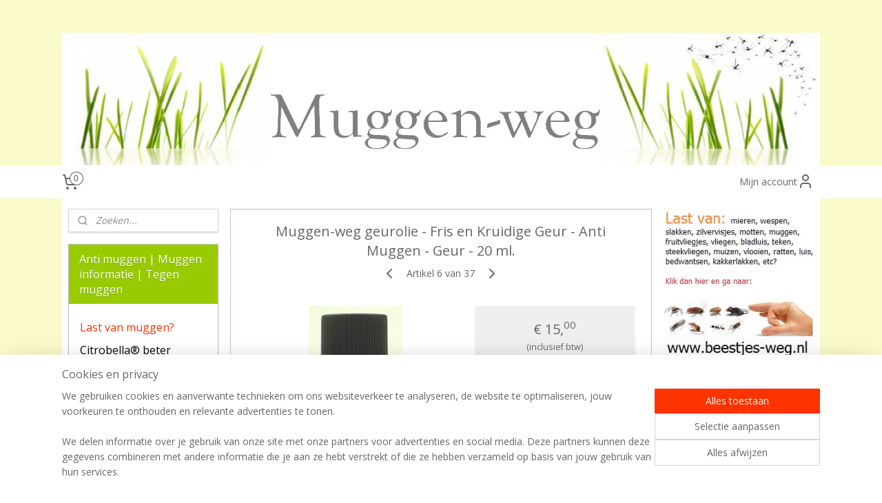

--- FILE ---
content_type: text/html; charset=UTF-8
request_url: https://www.muggen-weg.nl/a-29153321/last-van-muggen/muggen-weg-geurolie-fris-en-kruidige-geur-anti-muggen-geurlampje-20-ml/
body_size: 22951
content:
<!DOCTYPE html>
<!--[if lt IE 7]>
<html lang="nl"
      class="no-js lt-ie9 lt-ie8 lt-ie7 secure"> <![endif]-->
<!--[if IE 7]>
<html lang="nl"
      class="no-js lt-ie9 lt-ie8 is-ie7 secure"> <![endif]-->
<!--[if IE 8]>
<html lang="nl"
      class="no-js lt-ie9 is-ie8 secure"> <![endif]-->
<!--[if gt IE 8]><!-->
<html lang="nl" class="no-js secure">
<!--<![endif]-->
<head prefix="og: http://ogp.me/ns#">
    <meta http-equiv="Content-Type" content="text/html; charset=UTF-8"/>

    <title>Muggen-weg geurolie - Fris  en Kruidige Geur  - Anti Muggen - Geur - 20 ml. | Last van muggen? | Anti muggen | Muggen informatie | Tegen muggen</title>
    <meta name="robots" content="noarchive"/>
    <meta name="robots" content="index,follow,noodp,noydir"/>
    
    <meta name="verify-v1" content="ybGlhrOOdUuyJ9dg4EMBi5UDLbsmuoqXWABSDFLiGvQ"/>
        <meta name="google-site-verification" content="ybGlhrOOdUuyJ9dg4EMBi5UDLbsmuoqXWABSDFLiGvQ"/>
    <meta name="viewport" content="width=device-width, initial-scale=1.0"/>
    <meta name="revisit-after" content="1 days"/>
    <meta name="generator" content="Mijnwebwinkel"/>
    <meta name="web_author" content="https://www.mijnwebwinkel.nl/"/>

    

    <meta property="og:site_name" content="Anti muggen | Muggen informatie | Tegen muggen"/>

        <meta property="og:title" content="Muggen-weg geurolie - Fris  en Kruidige Geur  - Anti Muggen - Geur - 20 ml."/>
    <meta property="og:description" content="Deze geurolie bestaat uit een speciaal mengsel van de volgende plantaardige etherische (geurende) oli&amp;euml;n: kattenkruid, citroen-eucalyptus en japanse pepermunt. Deze etherische oli&amp;euml;n versterken elkaar in werking en door de pepermuntolie en kattenkruidolie is de geur lekker fris en kruidig."/>
    <meta property="og:type" content="product"/>
    <meta property="og:image" content="https://cdn.myonlinestore.eu/93e70e9c-6be1-11e9-a722-44a8421b9960/image/cache/article/a133a3f3efed41734278ee1de9855d5050182a65.jpg"/>
        <meta property="og:image" content="https://cdn.myonlinestore.eu/93e70e9c-6be1-11e9-a722-44a8421b9960/image/cache/article/7380f16c328e011d8098dbeca7a5213eadafe6dc.jpg"/>
        <meta property="og:url" content="https://www.muggen-weg.nl/a-29153303/natuurlijke-anti-muggen-middelen/muggen-weg-geurolie-fris-en-kruidige-geur-anti-muggen-geur-20-ml/"/>

    <link rel="preload" as="style" href="https://static.myonlinestore.eu/assets/../js/fancybox/jquery.fancybox.css?20260123073340"
          onload="this.onload=null;this.rel='stylesheet'">
    <noscript>
        <link rel="stylesheet" href="https://static.myonlinestore.eu/assets/../js/fancybox/jquery.fancybox.css?20260123073340">
    </noscript>

    <link rel="stylesheet" type="text/css" href="https://asset.myonlinestore.eu/7yG47Meoa8KpwuBNhGPGZBG1PfvUZ2n.css"/>

    <link rel="preload" as="style" href="https://static.myonlinestore.eu/assets/../fonts/fontawesome-6.4.2/css/fontawesome.min.css?20260123073340"
          onload="this.onload=null;this.rel='stylesheet'">
    <link rel="preload" as="style" href="https://static.myonlinestore.eu/assets/../fonts/fontawesome-6.4.2/css/solid.min.css?20260123073340"
          onload="this.onload=null;this.rel='stylesheet'">
    <link rel="preload" as="style" href="https://static.myonlinestore.eu/assets/../fonts/fontawesome-6.4.2/css/brands.min.css?20260123073340"
          onload="this.onload=null;this.rel='stylesheet'">
    <link rel="preload" as="style" href="https://static.myonlinestore.eu/assets/../fonts/fontawesome-6.4.2/css/v4-shims.min.css?20260123073340"
          onload="this.onload=null;this.rel='stylesheet'">
    <noscript>
        <link rel="stylesheet" href="https://static.myonlinestore.eu/assets/../fonts/font-awesome-4.1.0/css/font-awesome.4.1.0.min.css?20260123073340">
    </noscript>

    <link rel="preconnect" href="https://static.myonlinestore.eu/" crossorigin />
    <link rel="dns-prefetch" href="https://static.myonlinestore.eu/" />
    <link rel="preconnect" href="https://cdn.myonlinestore.eu" crossorigin />
    <link rel="dns-prefetch" href="https://cdn.myonlinestore.eu" />

    <script type="text/javascript" src="https://static.myonlinestore.eu/assets/../js/modernizr.js?20260123073340"></script>
        
    <link rel="canonical" href="https://www.muggen-weg.nl/a-29153303/natuurlijke-anti-muggen-middelen/muggen-weg-geurolie-fris-en-kruidige-geur-anti-muggen-geur-20-ml/"/>
    <link rel="icon" type="image/x-icon" href="https://cdn.myonlinestore.eu/93e70e9c-6be1-11e9-a722-44a8421b9960/favicon.ico?t=1769494800"
              />
    <script>
        var _rollbarConfig = {
        accessToken: 'd57a2075769e4401ab611d78421f1c89',
        captureUncaught: false,
        captureUnhandledRejections: false,
        verbose: false,
        payload: {
            environment: 'prod',
            person: {
                id: 156503,
            },
            ignoredMessages: [
                'request aborted',
                'network error',
                'timeout'
            ]
        },
        reportLevel: 'error'
    };
    // Rollbar Snippet
    !function(r){var e={};function o(n){if(e[n])return e[n].exports;var t=e[n]={i:n,l:!1,exports:{}};return r[n].call(t.exports,t,t.exports,o),t.l=!0,t.exports}o.m=r,o.c=e,o.d=function(r,e,n){o.o(r,e)||Object.defineProperty(r,e,{enumerable:!0,get:n})},o.r=function(r){"undefined"!=typeof Symbol&&Symbol.toStringTag&&Object.defineProperty(r,Symbol.toStringTag,{value:"Module"}),Object.defineProperty(r,"__esModule",{value:!0})},o.t=function(r,e){if(1&e&&(r=o(r)),8&e)return r;if(4&e&&"object"==typeof r&&r&&r.__esModule)return r;var n=Object.create(null);if(o.r(n),Object.defineProperty(n,"default",{enumerable:!0,value:r}),2&e&&"string"!=typeof r)for(var t in r)o.d(n,t,function(e){return r[e]}.bind(null,t));return n},o.n=function(r){var e=r&&r.__esModule?function(){return r.default}:function(){return r};return o.d(e,"a",e),e},o.o=function(r,e){return Object.prototype.hasOwnProperty.call(r,e)},o.p="",o(o.s=0)}([function(r,e,o){var n=o(1),t=o(4);_rollbarConfig=_rollbarConfig||{},_rollbarConfig.rollbarJsUrl=_rollbarConfig.rollbarJsUrl||"https://cdnjs.cloudflare.com/ajax/libs/rollbar.js/2.14.4/rollbar.min.js",_rollbarConfig.async=void 0===_rollbarConfig.async||_rollbarConfig.async;var a=n.setupShim(window,_rollbarConfig),l=t(_rollbarConfig);window.rollbar=n.Rollbar,a.loadFull(window,document,!_rollbarConfig.async,_rollbarConfig,l)},function(r,e,o){var n=o(2);function t(r){return function(){try{return r.apply(this,arguments)}catch(r){try{console.error("[Rollbar]: Internal error",r)}catch(r){}}}}var a=0;function l(r,e){this.options=r,this._rollbarOldOnError=null;var o=a++;this.shimId=function(){return o},"undefined"!=typeof window&&window._rollbarShims&&(window._rollbarShims[o]={handler:e,messages:[]})}var i=o(3),s=function(r,e){return new l(r,e)},d=function(r){return new i(s,r)};function c(r){return t(function(){var e=Array.prototype.slice.call(arguments,0),o={shim:this,method:r,args:e,ts:new Date};window._rollbarShims[this.shimId()].messages.push(o)})}l.prototype.loadFull=function(r,e,o,n,a){var l=!1,i=e.createElement("script"),s=e.getElementsByTagName("script")[0],d=s.parentNode;i.crossOrigin="",i.src=n.rollbarJsUrl,o||(i.async=!0),i.onload=i.onreadystatechange=t(function(){if(!(l||this.readyState&&"loaded"!==this.readyState&&"complete"!==this.readyState)){i.onload=i.onreadystatechange=null;try{d.removeChild(i)}catch(r){}l=!0,function(){var e;if(void 0===r._rollbarDidLoad){e=new Error("rollbar.js did not load");for(var o,n,t,l,i=0;o=r._rollbarShims[i++];)for(o=o.messages||[];n=o.shift();)for(t=n.args||[],i=0;i<t.length;++i)if("function"==typeof(l=t[i])){l(e);break}}"function"==typeof a&&a(e)}()}}),d.insertBefore(i,s)},l.prototype.wrap=function(r,e,o){try{var n;if(n="function"==typeof e?e:function(){return e||{}},"function"!=typeof r)return r;if(r._isWrap)return r;if(!r._rollbar_wrapped&&(r._rollbar_wrapped=function(){o&&"function"==typeof o&&o.apply(this,arguments);try{return r.apply(this,arguments)}catch(o){var e=o;throw e&&("string"==typeof e&&(e=new String(e)),e._rollbarContext=n()||{},e._rollbarContext._wrappedSource=r.toString(),window._rollbarWrappedError=e),e}},r._rollbar_wrapped._isWrap=!0,r.hasOwnProperty))for(var t in r)r.hasOwnProperty(t)&&(r._rollbar_wrapped[t]=r[t]);return r._rollbar_wrapped}catch(e){return r}};for(var p="log,debug,info,warn,warning,error,critical,global,configure,handleUncaughtException,handleAnonymousErrors,handleUnhandledRejection,captureEvent,captureDomContentLoaded,captureLoad".split(","),u=0;u<p.length;++u)l.prototype[p[u]]=c(p[u]);r.exports={setupShim:function(r,e){if(r){var o=e.globalAlias||"Rollbar";if("object"==typeof r[o])return r[o];r._rollbarShims={},r._rollbarWrappedError=null;var a=new d(e);return t(function(){e.captureUncaught&&(a._rollbarOldOnError=r.onerror,n.captureUncaughtExceptions(r,a,!0),e.wrapGlobalEventHandlers&&n.wrapGlobals(r,a,!0)),e.captureUnhandledRejections&&n.captureUnhandledRejections(r,a,!0);var t=e.autoInstrument;return!1!==e.enabled&&(void 0===t||!0===t||"object"==typeof t&&t.network)&&r.addEventListener&&(r.addEventListener("load",a.captureLoad.bind(a)),r.addEventListener("DOMContentLoaded",a.captureDomContentLoaded.bind(a))),r[o]=a,a})()}},Rollbar:d}},function(r,e){function o(r,e,o){if(e.hasOwnProperty&&e.hasOwnProperty("addEventListener")){for(var n=e.addEventListener;n._rollbarOldAdd&&n.belongsToShim;)n=n._rollbarOldAdd;var t=function(e,o,t){n.call(this,e,r.wrap(o),t)};t._rollbarOldAdd=n,t.belongsToShim=o,e.addEventListener=t;for(var a=e.removeEventListener;a._rollbarOldRemove&&a.belongsToShim;)a=a._rollbarOldRemove;var l=function(r,e,o){a.call(this,r,e&&e._rollbar_wrapped||e,o)};l._rollbarOldRemove=a,l.belongsToShim=o,e.removeEventListener=l}}r.exports={captureUncaughtExceptions:function(r,e,o){if(r){var n;if("function"==typeof e._rollbarOldOnError)n=e._rollbarOldOnError;else if(r.onerror){for(n=r.onerror;n._rollbarOldOnError;)n=n._rollbarOldOnError;e._rollbarOldOnError=n}e.handleAnonymousErrors();var t=function(){var o=Array.prototype.slice.call(arguments,0);!function(r,e,o,n){r._rollbarWrappedError&&(n[4]||(n[4]=r._rollbarWrappedError),n[5]||(n[5]=r._rollbarWrappedError._rollbarContext),r._rollbarWrappedError=null);var t=e.handleUncaughtException.apply(e,n);o&&o.apply(r,n),"anonymous"===t&&(e.anonymousErrorsPending+=1)}(r,e,n,o)};o&&(t._rollbarOldOnError=n),r.onerror=t}},captureUnhandledRejections:function(r,e,o){if(r){"function"==typeof r._rollbarURH&&r._rollbarURH.belongsToShim&&r.removeEventListener("unhandledrejection",r._rollbarURH);var n=function(r){var o,n,t;try{o=r.reason}catch(r){o=void 0}try{n=r.promise}catch(r){n="[unhandledrejection] error getting `promise` from event"}try{t=r.detail,!o&&t&&(o=t.reason,n=t.promise)}catch(r){}o||(o="[unhandledrejection] error getting `reason` from event"),e&&e.handleUnhandledRejection&&e.handleUnhandledRejection(o,n)};n.belongsToShim=o,r._rollbarURH=n,r.addEventListener("unhandledrejection",n)}},wrapGlobals:function(r,e,n){if(r){var t,a,l="EventTarget,Window,Node,ApplicationCache,AudioTrackList,ChannelMergerNode,CryptoOperation,EventSource,FileReader,HTMLUnknownElement,IDBDatabase,IDBRequest,IDBTransaction,KeyOperation,MediaController,MessagePort,ModalWindow,Notification,SVGElementInstance,Screen,TextTrack,TextTrackCue,TextTrackList,WebSocket,WebSocketWorker,Worker,XMLHttpRequest,XMLHttpRequestEventTarget,XMLHttpRequestUpload".split(",");for(t=0;t<l.length;++t)r[a=l[t]]&&r[a].prototype&&o(e,r[a].prototype,n)}}}},function(r,e){function o(r,e){this.impl=r(e,this),this.options=e,function(r){for(var e=function(r){return function(){var e=Array.prototype.slice.call(arguments,0);if(this.impl[r])return this.impl[r].apply(this.impl,e)}},o="log,debug,info,warn,warning,error,critical,global,configure,handleUncaughtException,handleAnonymousErrors,handleUnhandledRejection,_createItem,wrap,loadFull,shimId,captureEvent,captureDomContentLoaded,captureLoad".split(","),n=0;n<o.length;n++)r[o[n]]=e(o[n])}(o.prototype)}o.prototype._swapAndProcessMessages=function(r,e){var o,n,t;for(this.impl=r(this.options);o=e.shift();)n=o.method,t=o.args,this[n]&&"function"==typeof this[n]&&("captureDomContentLoaded"===n||"captureLoad"===n?this[n].apply(this,[t[0],o.ts]):this[n].apply(this,t));return this},r.exports=o},function(r,e){r.exports=function(r){return function(e){if(!e&&!window._rollbarInitialized){for(var o,n,t=(r=r||{}).globalAlias||"Rollbar",a=window.rollbar,l=function(r){return new a(r)},i=0;o=window._rollbarShims[i++];)n||(n=o.handler),o.handler._swapAndProcessMessages(l,o.messages);window[t]=n,window._rollbarInitialized=!0}}}}]);
    // End Rollbar Snippet
    </script>
    <script defer type="text/javascript" src="https://static.myonlinestore.eu/assets/../js/jquery.min.js?20260123073340"></script><script defer type="text/javascript" src="https://static.myonlinestore.eu/assets/../js/mww/shop.js?20260123073340"></script><script defer type="text/javascript" src="https://static.myonlinestore.eu/assets/../js/mww/shop/category.js?20260123073340"></script><script defer type="text/javascript" src="https://static.myonlinestore.eu/assets/../js/fancybox/jquery.fancybox.pack.js?20260123073340"></script><script defer type="text/javascript" src="https://static.myonlinestore.eu/assets/../js/fancybox/jquery.fancybox-thumbs.js?20260123073340"></script><script defer type="text/javascript" src="https://static.myonlinestore.eu/assets/../js/mww/image.js?20260123073340"></script><script defer type="text/javascript" src="https://static.myonlinestore.eu/assets/../js/mww/shop/article.js?20260123073340"></script><script defer type="text/javascript" src="https://static.myonlinestore.eu/assets/../js/mww/product/product.js?20260123073340"></script><script defer type="text/javascript" src="https://static.myonlinestore.eu/assets/../js/mww/product/product.configurator.js?20260123073340"></script><script defer type="text/javascript"
                src="https://static.myonlinestore.eu/assets/../js/mww/product/product.configurator.validator.js?20260123073340"></script><script defer type="text/javascript" src="https://static.myonlinestore.eu/assets/../js/mww/product/product.main.js?20260123073340"></script><script defer type="text/javascript" src="https://static.myonlinestore.eu/assets/../js/mww/navigation.js?20260123073340"></script><script defer type="text/javascript" src="https://static.myonlinestore.eu/assets/../js/delay.js?20260123073340"></script><script defer type="text/javascript" src="https://static.myonlinestore.eu/assets/../js/mww/ajax.js?20260123073340"></script><script defer type="text/javascript" src="https://static.myonlinestore.eu/assets/../js/foundation/foundation.min.js?20260123073340"></script><script defer type="text/javascript" src="https://static.myonlinestore.eu/assets/../js/foundation/foundation/foundation.topbar.js?20260123073340"></script><script defer type="text/javascript" src="https://static.myonlinestore.eu/assets/../js/foundation/foundation/foundation.tooltip.js?20260123073340"></script><script defer type="text/javascript" src="https://static.myonlinestore.eu/assets/../js/mww/deferred.js?20260123073340"></script>
        <script src="https://static.myonlinestore.eu/assets/webpack/bootstrapper.ce10832e.js"></script>
    
    <script src="https://static.myonlinestore.eu/assets/webpack/vendor.85ea91e8.js" defer></script><script src="https://static.myonlinestore.eu/assets/webpack/main.c5872b2c.js" defer></script>
    
    <script src="https://static.myonlinestore.eu/assets/webpack/webcomponents.377dc92a.js" defer></script>
    
    <script src="https://static.myonlinestore.eu/assets/webpack/render.8395a26c.js" defer></script>

    <script>
        window.bootstrapper.add(new Strap('marketingScripts', []));
    </script>
        <script>
  window.dataLayer = window.dataLayer || [];

  function gtag() {
    dataLayer.push(arguments);
  }

    gtag(
    "consent",
    "default",
    {
      "ad_storage": "denied",
      "ad_user_data": "denied",
      "ad_personalization": "denied",
      "analytics_storage": "denied",
      "security_storage": "granted",
      "personalization_storage": "denied",
      "functionality_storage": "denied",
    }
  );

  gtag("js", new Date());
  gtag("config", 'G-HSRC51ENF9', { "groups": "myonlinestore" });</script>
<script async src="https://www.googletagmanager.com/gtag/js?id=G-HSRC51ENF9"></script>
        <script>
        
    </script>
        
<script>
    var marketingStrapId = 'marketingScripts'
    var marketingScripts = window.bootstrapper.use(marketingStrapId);

    if (marketingScripts === null) {
        marketingScripts = [];
    }

    
    window.bootstrapper.update(new Strap(marketingStrapId, marketingScripts));
</script>
    <noscript>
        <style>ul.products li {
                opacity: 1 !important;
            }</style>
    </noscript>

            <script>
                (function (w, d, s, l, i) {
            w[l] = w[l] || [];
            w[l].push({
                'gtm.start':
                    new Date().getTime(), event: 'gtm.js'
            });
            var f = d.getElementsByTagName(s)[0],
                j = d.createElement(s), dl = l != 'dataLayer' ? '&l=' + l : '';
            j.async = true;
            j.src =
                'https://www.googletagmanager.com/gtm.js?id=' + i + dl;
            f.parentNode.insertBefore(j, f);
        })(window, document, 'script', 'dataLayer', 'GTM-MSQ3L6L');
                (function (w, d, s, l, i) {
            w[l] = w[l] || [];
            w[l].push({
                'gtm.start':
                    new Date().getTime(), event: 'gtm.js'
            });
            var f = d.getElementsByTagName(s)[0],
                j = d.createElement(s), dl = l != 'dataLayer' ? '&l=' + l : '';
            j.async = true;
            j.src =
                'https://www.googletagmanager.com/gtm.js?id=' + i + dl;
            f.parentNode.insertBefore(j, f);
        })(window, document, 'script', 'dataLayer', 'GTM-WTKKZZB');
            </script>

</head>
<body    class="lang-nl_NL layout-width-1100 threeColumn">

    <noscript>
                    <iframe src="https://www.googletagmanager.com/ns.html?id=GTM-MSQ3L6L" height="0" width="0"
                    style="display:none;visibility:hidden"></iframe>
                    <iframe src="https://www.googletagmanager.com/ns.html?id=GTM-WTKKZZB" height="0" width="0"
                    style="display:none;visibility:hidden"></iframe>
            </noscript>


<header>
    <a tabindex="0" id="skip-link" class="button screen-reader-text" href="#content">Spring naar de hoofdtekst</a>
</header>


<div id="react_element__filter"></div>

<div class="site-container">
    <div class="inner-wrap">
                    <nav class="tab-bar mobile-navigation custom-topbar ">
    <section class="left-button" style="display: none;">
        <a class="mobile-nav-button"
           href="#" data-react-trigger="mobile-navigation-toggle">
                <div   
    aria-hidden role="img"
    class="icon icon--sf-menu
        "
    >
    <svg><use xlink:href="#sf-menu"></use></svg>
    </div>
&#160;
                <span>Menu</span>        </a>
    </section>
    <section class="title-section">
        <span class="title">Anti muggen | Muggen informatie | Tegen muggen</span>
    </section>
    <section class="right-button">

                                            <a href="javascript:void(0)" class="foldout-account">
                    <span class="profile-icon"
                          data-logged-in="false">    <div   
    aria-hidden role="img"
    class="icon icon--sf-user
        "
    >
    <svg><use xlink:href="#sf-user"></use></svg>
    </div>
</span>
                    <span class="profile-icon" data-logged-in="true"
                          style="display: none">    <div   
    aria-hidden role="img"
    class="icon icon--sf-user-check
        "
    >
    <svg><use xlink:href="#sf-user-check"></use></svg>
    </div>
</span>
                </a>
                                    
        <a href="/cart/" class="cart-icon hidden">
                <div   
    aria-hidden role="img"
    class="icon icon--sf-shopping-cart
        "
    >
    <svg><use xlink:href="#sf-shopping-cart"></use></svg>
    </div>
            <span class="cart-count" style="display: none"></span>
        </a>
    </section>
</nav>
        
        
        <div class="bg-container custom-css-container"             data-active-language="nl"
            data-current-date="27-01-2026"
            data-category-id="unknown"
            data-article-id="29153303"
            data-article-category-id="1620882"
            data-article-name="Muggen-weg geurolie - Fris  en Kruidige Geur  - Anti Muggen - Geur - 20 ml."
        >
            <noscript class="no-js-message">
                <div class="inner">
                    Javascript is uitgeschakeld.


Zonder Javascript is het niet mogelijk bestellingen te plaatsen in deze webwinkel en zijn een aantal functionaliteiten niet beschikbaar.
                </div>
            </noscript>

            <div id="header">
                <div id="react_root"><!-- --></div>
                <div
                    class="header-bar-top">
                                                
<div class="row header-bar-inner" data-bar-position="top" data-options="sticky_on: [medium, large]; is_hover: true; scrolltop: true;" data-topbar>
    <section class="top-bar-section">
                                    <div class="module-container shortcuts align-left">
                    <div class="module moduleShortcuts">
                    <a href="/c-1621420/waarom-zoemen-en-steken-muggen/" class="header_link"
                                >muggen</a>
         <span class="header_link">|</span>                    <a href="/c-1621425/etherische-olien-tegen-muggen/" class="header_link"
                                >anti muggen</a>
         <span class="header_link">|</span>                    <a href="/c-1620881/natuurlijke-anti-muggen-middelen/" class="header_link"
                                >tegen muggen</a>
         <span class="header_link">|</span>                    <a href="/c-1621417/deet-tegen-muggen/" class="header_link"
                                >care plus</a>
         <span class="header_link">|</span>                    <a href="/c-1621417/deet-tegen-muggen/" class="header_link"
                                >muggen spray</a>
         <span class="header_link">|</span>                    <a href="/c-1688822/muggenbandjes-anti-muggen-armbandjes/" class="header_link"
                                >muggenbandjes</a>
         <span class="header_link">|</span>                    <a href="/c-1620881/natuurlijke-anti-muggen-middelen/" class="header_link"
                                >beste tegen muggen</a>
         <span class="header_link">|</span>                    <a href="/c-2139882/citrobella-beter-werkende-citronella-kaarsen/" class="header_link"
                                >citronella kaarsen</a>
         <span class="header_link">|</span>                    <a href="/c-1621417/deet-tegen-muggen/" class="header_link"
                                >deet</a>
         <span class="header_link">|</span>                    <a href="/c-1621425/etherische-olien-tegen-muggen/" class="header_link"
                                >PMD (citriodiol)</a>
         <span class="header_link">|</span>                    <a href="/c-2166676/klamboes-muskietennetten/" class="header_link"
                                >klamboes</a>
         <span class="header_link">|</span>                    <a href="/c-1621417/deet-tegen-muggen/" class="header_link"
                                >DEET</a>
            </div>

                </div>
                        </section>
</div>

                                    </div>

                



<sf-header-image
    class="web-component"
    header-element-height="192px"
    align="center"
    store-name="Anti muggen | Muggen informatie | Tegen muggen"
    store-url="https://www.muggen-weg.nl/"
    background-image-url="https://cdn.myonlinestore.eu/93e70e9c-6be1-11e9-a722-44a8421b9960/nl_NL_image_header_4.jpg?t=1769494800"
    mobile-background-image-url=""
    logo-custom-width=""
    logo-custom-height=""
    page-column-width="1100"
    style="
        height: 192px;

        --background-color: #FBFACA;
        --background-height: 192px;
        --background-aspect-ratio: 5.7291666666667;
        --scaling-background-aspect-ratio: 5.7291666666667;
        --mobile-background-height: 0px;
        --mobile-background-aspect-ratio: 1;
        --color: #F21000;
        --logo-custom-width: auto;
        --logo-custom-height: auto;
        --logo-aspect-ratio: 1
        ">
    </sf-header-image>
                <div class="header-bar-bottom">
                                                
<div class="row header-bar-inner" data-bar-position="header" data-options="sticky_on: [medium, large]; is_hover: true; scrolltop: true;" data-topbar>
    <section class="top-bar-section">
                                    <div class="module-container cart align-left">
                    
<div class="header-cart module moduleCartCompact" data-ajax-cart-replace="true" data-productcount="0">
            <a href="/cart/?category_id=1620882" class="foldout-cart">
                <div   
    aria-hidden role="img"
    class="icon icon--sf-shopping-cart
        "
            title="Winkelwagen"
    >
    <svg><use xlink:href="#sf-shopping-cart"></use></svg>
    </div>
            <span class="count">0</span>
        </a>
        <div class="hidden-cart-details">
            <div class="invisible-hover-area">
                <div data-mobile-cart-replace="true" class="cart-details">
                                            <div class="cart-summary">
                            Geen artikelen in winkelwagen.
                        </div>
                                    </div>

                            </div>
        </div>
    </div>

                </div>
                                                <div class="module-container myaccount align-right">
                    
<div class="module my-account-bar">
            <a href="javascript:void(0)" class="foldout-account">
            Mijn account     <div   
    aria-hidden role="img"
    class="icon icon--sf-user
        "
    >
    <svg><use xlink:href="#sf-user"></use></svg>
    </div>
        </a>
        <div class="saveforlater-counter-topbar" id="react_element__saveforlater-topbar-counter"
             data-show-counter=""></div>
        <div class="my-account-overlay"></div>
        <div class="hidden-account-details">
            <div class="invisible-hover-area">
                <div class="header">
                    <div class="header-text">Mijn account</div>
                    <div class="close-button">
                            <div   
    aria-hidden role="img"
    class="icon icon--close-button icon--sf-x
        "
            title="close-button"
    >
    <svg><use xlink:href="#sf-x"></use></svg>
    </div>
                    </div>
                </div>
                <div class="scrollable">
                    <h3 class="existing-customer">Inloggen</h3>
                    <div class="form-group">
                        <form accept-charset="UTF-8" name=""
          method="post" action="/customer/login/?referer=/a-29153321/last-van-muggen/muggen-weg-geurolie-fris-en-kruidige-geur-anti-muggen-geurlampje-20-ml/" class="legacy" id="login_form">
                        <script>
    document.addEventListener("DOMContentLoaded", function () {
        Array.from(document.querySelectorAll("#login_form")).map(
            form => form.addEventListener("submit", function () {
                Array.from(document.querySelectorAll("#login")).map(button => button.disabled = true);
            })
        );
    });
</script>
                        
                        <div class="form-group        ">
    <label class="control-label required" for="customer_account_username">E-mailadres</label><div class="control-group">
            <div class="control-container   no-errors    ">
                                <input type="email"
            id="customer_account_username" name="_username" required="required" class="default form-control" maxlength="100"
                                                    data-validator-range="0-0"
                />
                    </div>
                                </div>
</div>
    
                        <div class="form-group        ">
    <label class="control-label required" for="customer_account_password">Wachtwoord</label><div class="control-group">
            <div class="control-container   no-errors    ">
                                <input type="password"
            id="customer_account_password" name="_password" required="required" class="default form-control" maxlength="64"
                                                    data-validator-range="0-0"
                />
                    </div>
                                </div>
</div>
    
                        <div class="form-row buttons">
                            <button type="submit" id="login" name="login" class="btn">
                                Inloggen
                            </button>
                        </div>
                        <input type="hidden"
            id="_csrf_token" name="_csrf_token" class="form-control"
            value="a3f09bcc89927203f3cc4.VHQarOD4WTYWBPkRU0UoG9D9PLK9e17pc8wzbRSNfbs.HB13xqieE0xgRcxiATwaKLq0a-DYPTmmMfp7HnzlGMo7OV7Kgso4U3VRoA"                                         data-validator-range="0-0"
                />
        </form>
                    </div>
                    <a class="forgot-password-link" href="/customer/forgot-password/">Wachtwoord vergeten?</a>
                                            <hr/>
                        <h3 class="without-account">Geen account?</h3>
                        <p>
                            Met een account kun je sneller bestellen en heb je een overzicht van je eerdere bestellingen.
                        </p>
                        <a href="https://www.muggen-weg.nl/customer/register/?referer=/a-29153321/last-van-muggen/muggen-weg-geurolie-fris-en-kruidige-geur-anti-muggen-geurlampje-20-ml/"
                           class="btn">Account aanmaken</a>
                                    </div>
            </div>
        </div>
    </div>

                </div>
                        </section>
</div>

                                    </div>
            </div>

                            <div class="mega-menu-overlay"></div>
            
            
            <div id="content" class="columncount-3">
                <div class="row">
                                                                                            <div class="columns large-8 medium-14 large-push-3" id="centercolumn">
    
    
                                    <script>
        window.bootstrapper.add(new Strap('product', {
            id: '29153303',
            name: 'Muggen-weg geurolie - Fris  en Kruidige Geur  - Anti Muggen - Geur - 20 ml.',
            value: '15.000000',
            currency: 'EUR'
        }));

        var marketingStrapId = 'marketingScripts'
        var marketingScripts = window.bootstrapper.use(marketingStrapId);

        if (marketingScripts === null) {
            marketingScripts = [];
        }

        marketingScripts.push({
            inline: `if (typeof window.fbq === 'function') {
                window.fbq('track', 'ViewContent', {
                    content_name: "Muggen-weg geurolie - Fris  en Kruidige Geur  - Anti Muggen - Geur - 20 ml.",
                    content_ids: ["29153303"],
                    content_type: "product"
                });
            }`,
        });

        window.bootstrapper.update(new Strap(marketingStrapId, marketingScripts));
    </script>
    <div id="react_element__product-events"><!-- --></div>

    <script type="application/ld+json">
        {"@context":"https:\/\/schema.org","@graph":[{"@type":"Product","name":"Muggen-weg geurolie - Fris  en Kruidige Geur  - Anti Muggen - Geur - 20 ml.","description":"Deze geurolie bestaat uit een speciaal mengsel van de volgende plantaardige etherische (geurende) oli\u0026euml;n:\u0026nbsp;kattenkruid, citroen-eucalyptus en japanse pepermunt. Deze etherische\u0026nbsp;oli\u0026euml;n\u0026nbsp;versterken elkaar in werking en door de pepermuntolie en kattenkruidolie is de geur lekker fris en kruidig.Het flesje is voorzien van een druppeldopje.Toepassing: voor binnen en buiten, verdampen in geurlampje, op kleding of beddegoed druppelen (kan vlekken achterlaten), tissues met druppeltje op gewenste plaatsen leggen, kozijnen insmeren, op terras druppelen, etc. Niet onverdund op de huid toepassen.\u0026nbsp;Voor de allerkleinsten is er een muggen-weg geurolie\u0026nbsp;Junior.Merk: Muggen-weg. Inhoud: 20 ml volledig plantaardige geurolie.","offers":{"@type":"Offer","url":"https:\/\/www.muggen-weg.nl\/a-29153303\/natuurlijke-anti-muggen-middelen\/muggen-weg-geurolie-fris-en-kruidige-geur-anti-muggen-geur-20-ml\/","priceSpecification":{"@type":"PriceSpecification","priceCurrency":"EUR","price":"15.00","valueAddedTaxIncluded":true},"@id":"https:\/\/www.muggen-weg.nl\/#\/schema\/Offer\/c30c9c9e-bd55-11eb-a98b-0a6e45a98899"},"image":{"@type":"ImageObject","url":"https:\/\/cdn.myonlinestore.eu\/93e70e9c-6be1-11e9-a722-44a8421b9960\/image\/cache\/article\/a133a3f3efed41734278ee1de9855d5050182a65.jpg","contentUrl":"https:\/\/cdn.myonlinestore.eu\/93e70e9c-6be1-11e9-a722-44a8421b9960\/image\/cache\/article\/a133a3f3efed41734278ee1de9855d5050182a65.jpg","@id":"https:\/\/cdn.myonlinestore.eu\/93e70e9c-6be1-11e9-a722-44a8421b9960\/image\/cache\/article\/a133a3f3efed41734278ee1de9855d5050182a65.jpg"},"@id":"https:\/\/www.muggen-weg.nl\/#\/schema\/Product\/c30c9c9e-bd55-11eb-a98b-0a6e45a98899"}]}
    </script>
            <div class="article product-page classic">
            <span class="badge-container">
            </span>
            <h1 class="product-title">
        Muggen-weg geurolie - Fris  en Kruidige Geur  - Anti Muggen - Geur - 20 ml.    </h1>
            <span class="sku-container">
            </span>

        
<div class="prev_next-button">
                            <a href="/a-24451737/last-van-muggen/muggen-weg-geurgel-lekker-fris-en-kruidig-kamperen-en-op-reis-50-ml/" title="Vorige artikel &#xA;(Muggen-weg  geurgel - Lekker Fris en Kruidig - Kamperen  en op reis - 50 ml.)" class="prev_next_article" accesskey="p"><div   
    aria-hidden role="img"
    class="icon icon--sf-chevron-left
        "
            title="{{ language.getText(&#039;previous_article&#039;) }} &amp;#xA;({{ buttons.left.title|raw }})"
    ><svg><use xlink:href="#sf-chevron-left"></use></svg></div></a>        <span>Artikel 6 van 37</span>
            <a href="/a-25570842/last-van-muggen/muggen-weg-geurgel-junior-baby-kind-lavendel-kamille-50-ml/" title="Volgende artikel &#xA;(Muggen-weg geurgel - Junior Baby  Kind - Lavendel  Kamille - 50 ml.)" class="prev_next_article" accesskey="n"><div   
    aria-hidden role="img"
    class="icon icon--sf-chevron-right
        "
            title="{{ language.getText(&#039;next_article&#039;) }} &amp;#xA;({{ buttons.right.title|raw }})"
    ><svg><use xlink:href="#sf-chevron-right"></use></svg></div></a>    
    </div>

        <div class="clearfix"></div>

        <div class="row top-container">
                            <div class="left">
            
                            <div class="images">
                                    <div class="large">
                        

<a href="https://cdn.myonlinestore.eu/93e70e9c-6be1-11e9-a722-44a8421b9960/image/cache/full/a133a3f3efed41734278ee1de9855d5050182a65.jpg?20260123073340"
    class="fancybox"
    data-fancybox-type="image"
    data-thumbnail="https://cdn.myonlinestore.eu/93e70e9c-6be1-11e9-a722-44a8421b9960/image/cache/full/a133a3f3efed41734278ee1de9855d5050182a65.jpg?20260123073340"
    rel="fancybox-thumb" title="Muggen-weg geurolie - Fris  en Kruidige Geur  - Anti Muggen - Geur - 20 ml."
    id="afbeelding1"
    >
                        <img src="https://cdn.myonlinestore.eu/93e70e9c-6be1-11e9-a722-44a8421b9960/image/cache/full/a133a3f3efed41734278ee1de9855d5050182a65.jpg?20260123073340" alt="Muggen-weg&#x20;geurolie&#x20;-&#x20;Fris&#x20;&#x20;en&#x20;Kruidige&#x20;Geur&#x20;&#x20;-&#x20;Anti&#x20;Muggen&#x20;-&#x20;Geur&#x20;-&#x20;20&#x20;ml." />
            </a>
                    </div>
                            </div>
                    <ul class="thumbs">
                                                    <li>
                                                

<a href="https://cdn.myonlinestore.eu/93e70e9c-6be1-11e9-a722-44a8421b9960/image/cache/full/7380f16c328e011d8098dbeca7a5213eadafe6dc.jpg?20260123073340"
    class="fancybox"
    data-fancybox-type="image"
    data-thumbnail="https://cdn.myonlinestore.eu/93e70e9c-6be1-11e9-a722-44a8421b9960/image/cache/article/7380f16c328e011d8098dbeca7a5213eadafe6dc.jpg?20260123073340"
    rel="fancybox-thumb" title="Muggen-weg geurolie - Fris  en Kruidige Geur  - Anti Muggen - Geur - 20 ml."
    id="afbeelding2"
    >
                        <img src="https://cdn.myonlinestore.eu/93e70e9c-6be1-11e9-a722-44a8421b9960/image/cache/article/7380f16c328e011d8098dbeca7a5213eadafe6dc.jpg?20260123073340" alt="Muggen-weg&#x20;geurolie&#x20;-&#x20;Fris&#x20;&#x20;en&#x20;Kruidige&#x20;Geur&#x20;&#x20;-&#x20;Anti&#x20;Muggen&#x20;-&#x20;Geur&#x20;-&#x20;20&#x20;ml." />
            </a>
                    </li>
                
                                            </ul>
        
                            </div>
            
                                        <div class="right">
                    <div class="product-options columns">
                        
<div class="js-enable-after-load disabled">
    <div class="article-options" data-article-element="options">
        <div class="row">
            <div class="large-14 columns price-container">
                

    
    <span class="pricetag">
                    <span class="regular">
                    € 15,<sup>00</sup>

            </span>
            </span>

                                                    <small>
                        (inclusief                        btw)
                    </small>
                                            </div>
        </div>

                            
            <form accept-charset="UTF-8" name="add_to_cart"
          method="post" action="" class="legacy" data-optionlist-url="https://www.muggen-weg.nl/article/select-articlelist-option/" id="addToCartForm">
            <div class="form-group        ">
    <div class="control-group">
            <div class="control-container   no-errors    ">
                                            </div>
                                </div>
</div>
    
            <input type="hidden"
            id="add_to_cart_category_article_id" name="add_to_cart[category_article_id]" class="form-control"
            value="29153321"                                         data-validator-range="0-0"
                />
        <input type="hidden"
            id="add_to_cart__token" name="add_to_cart[_token]" class="form-control"
            value="818.Iu3ASmxSOkniQ31RTXCnFaXdTPWNn4E7AR8lhL7NdL4.e6aaPwMHaTrVBCo_JRfpeeOaBLnq89JoVVNXwc-SM_dF3bQmHT5RBIN7Dg"                                         data-validator-range="0-0"
                />
        
            <div class="stockinfo">
                            </div>
                                            <div class="form-group">
    <div class="control-group">
                                <script language=JavaScript>
                function NumericOnly(event) {
                    var key_code;
                    if (window.event) {
                        // for IE
                        key_code = event.keyCode
                    } else if (event.which) {
                        // for Netscape/Firefox/Opera
                        key_code = event.which
                    }
                    if (((key_code < 48) || (key_code > 57)) && key_code != 8) {
                        return false;
                    }
                    return true;
                }
            </script>
            <div class="control-container prefix" data-prefix="Aantal">
                <input type="text" name="amount" value="1" class="form-control" onKeyPress="return NumericOnly(event);" />
            </div>
                    </div>
    </div>

                                <button type="submit" data-testid="add-to-cart-button-enabled" name="add" class="btn buy-button" onclick="if (window.addToCart) window.addToCart({ value: '15.000000', currency: 'EUR' });">Voeg toe aan winkelwagen</button>
                        </form>
        
        
    </div>
</div>
                        <div class="save-button-detail" id="react_element__saveforlater-detail-button" data-product-id="c30c9c9e-bd55-11eb-a98b-0a6e45a98899" data-product-name="Muggen-weg geurolie - Fris  en Kruidige Geur  - Anti Muggen - Geur - 20 ml." data-analytics-id="29153303" data-value="15.000000" data-currency="EUR"></div>
                    </div>
                </div>
                    </div>

            <a href="/c-1620882/last-van-muggen/" onclick="if(window.gotoCategoryFromHistory) {window.gotoCategoryFromHistory(this.href); void(0)}" class="btn tiny">
        Overzicht
   </a>


                    <ul class="product-tabs" style="display: none">
            <li class="active">
                <a href="#" data-tab-id="description">Beschrijving</a>
            </li>
                            <li>
                    <a href="#" data-tab-id="specs">Specificaties</a>
                </li>
                    </ul>
    
        <div class="product-tab row description" data-tab-content="description">
            <div class="rte_content fullwidth">
                                    <p>Deze geurolie bestaat uit een speciaal mengsel van de volgende plantaardige etherische (geurende) oli&euml;n:&nbsp;kattenkruid, citroen-eucalyptus en japanse pepermunt. Deze etherische&nbsp;oli&euml;n&nbsp;versterken elkaar in werking en door de pepermuntolie en kattenkruidolie is de geur lekker fris en kruidig.</p><p>Het flesje is voorzien van een druppeldopje.</p><p>Toepassing: voor binnen en buiten, verdampen in geurlampje, op kleding of beddegoed druppelen (kan vlekken achterlaten), tissues met druppeltje op gewenste plaatsen leggen, kozijnen insmeren, op terras druppelen, etc. Niet onverdund op de huid toepassen.&nbsp;</p><p>Voor de allerkleinsten is er een muggen-weg geurolie&nbsp;<span style="color:#ff0000"><a target="_top" title="Muggen-weg geurolie Junior" href="https://www.muggen-weg.nl/a-29153407/natuurlijke-middelen-tegen-muggen/muggen-weg-geurolie-junior-20-ml/"><span style="color:#ff0000">Junior</span></a></span>.</p><p>Merk: Muggen-weg. Inhoud: 20 ml volledig plantaardige geurolie.</p>
                            </div>
                    </div>
                    <div class="product-tab" data-tab-content="specs">
                <div class="article-specs" style="display: none">
                    <div class="inner">
                            <table class="article-specs" data-article-element="specs">
            </table>
                    </div>
                </div>
            </div>
            </div>

            
    <div class="related-articles bottom">
        <h3>Klanten kochten ook</h3>
        <ul class="products flexbox">
                                                <li id="article_25794156"><span class="row-top"><a href="https://cdn.myonlinestore.eu/93e70e9c-6be1-11e9-a722-44a8421b9960/image/cache/full/36e604c7c9f5a63fe7c295f42f2d4f39e915237e.jpg?20260123073340" class="fancybox zoom" rel="overview"
           title="Muggen-weg  geurgel - Lekker Fris en Kruidig - Kamperen  en op reis - 50 ml."
           data-product-url="https://www.muggen-weg.nl/a-25794156/natuurlijke-anti-muggen-middelen/muggen-weg-geurgel-lekker-fris-en-kruidig-kamperen-en-op-reis-50-ml/"><div   
    aria-hidden role="img"
    class="icon icon--sf-zoom-in
        "
            title="zoom-in"
    ><svg><use xlink:href="#sf-zoom-in"></use></svg></div></a><a href="https://www.muggen-weg.nl/a-25794156/natuurlijke-anti-muggen-middelen/muggen-weg-geurgel-lekker-fris-en-kruidig-kamperen-en-op-reis-50-ml/" class="image" title="Muggen-weg  geurgel - Lekker Fris en Kruidig - Kamperen  en op reis - 50 ml."
           style="background-image: url(https://cdn.myonlinestore.eu/93e70e9c-6be1-11e9-a722-44a8421b9960/image/cache/article/36e604c7c9f5a63fe7c295f42f2d4f39e915237e.jpg?20260123073340);"><img src="https://cdn.myonlinestore.eu/93e70e9c-6be1-11e9-a722-44a8421b9960/image/cache/article/36e604c7c9f5a63fe7c295f42f2d4f39e915237e.jpg?20260123073340" alt="Muggen-weg  geurgel - Lekker Fris en Kruidig - Kamperen  en op reis - 50 ml." /></a></span><span class="row-bottom"><div class="info"><a href="https://www.muggen-weg.nl/a-25794156/natuurlijke-anti-muggen-middelen/muggen-weg-geurgel-lekker-fris-en-kruidig-kamperen-en-op-reis-50-ml/" class="title">Muggen-weg  geurgel - Lekker Fris en Kruidig - Kamperen  en op reis - 50 ml.</a><p class="desc">
                        De krachtigste natuurlijke geurgel op de markt. Geen stopcontact nodig, geen vuur nodig en niet op de huid toepassen. Alleen het deksel open draaien en neerzetten. Ook ideaal tijdens het kamperen en op reis.<br /><br />
In het afsluitbare…
        </p><div class="right"><span class="pricetag"><span class="regular">
                    € 12,<sup>95</sup></span></span><div class="product-overview-buttons "><div class="order-button"><a class="order btn" href="https://www.muggen-weg.nl/a-25794156/natuurlijke-anti-muggen-middelen/muggen-weg-geurgel-lekker-fris-en-kruidig-kamperen-en-op-reis-50-ml/"
                    title="Muggen-weg  geurgel - Lekker Fris en Kruidig - Kamperen  en op reis - 50 ml. bestellen">Bestellen</a></div></div></div></div></span></li>                                                                <li id="article_44977453"><span class="row-top"><a href="https://cdn.myonlinestore.eu/93e70e9c-6be1-11e9-a722-44a8421b9960/image/cache/full/6770ce17ec4cdf2f3a488ac67ff8a4ba3ffd7ea8.jpg?20260123073340" class="fancybox zoom" rel="overview"
           title="Beestjes-weg spray  - 100% Natuurlijk - Frisse Geur - 1000 ml"
           data-product-url="https://www.muggen-weg.nl/a-44977453/natuurlijke-anti-muggen-middelen/beestjes-weg-spray-100-natuurlijk-frisse-geur-1000-ml/"><div   
    aria-hidden role="img"
    class="icon icon--sf-zoom-in
        "
            title="zoom-in"
    ><svg><use xlink:href="#sf-zoom-in"></use></svg></div></a><a href="https://www.muggen-weg.nl/a-44977453/natuurlijke-anti-muggen-middelen/beestjes-weg-spray-100-natuurlijk-frisse-geur-1000-ml/" class="image" title="Beestjes-weg spray  - 100% Natuurlijk - Frisse Geur - 1000 ml"
           style="background-image: url(https://cdn.myonlinestore.eu/93e70e9c-6be1-11e9-a722-44a8421b9960/image/cache/article/6770ce17ec4cdf2f3a488ac67ff8a4ba3ffd7ea8.jpg?20260123073340);"><img src="https://cdn.myonlinestore.eu/93e70e9c-6be1-11e9-a722-44a8421b9960/image/cache/article/6770ce17ec4cdf2f3a488ac67ff8a4ba3ffd7ea8.jpg?20260123073340" alt="Beestjes-weg spray  - 100% Natuurlijk - Frisse Geur - 1000 ml" /></a></span><span class="row-bottom"><div class="info"><a href="https://www.muggen-weg.nl/a-44977453/natuurlijke-anti-muggen-middelen/beestjes-weg-spray-100-natuurlijk-frisse-geur-1000-ml/" class="title">Beestjes-weg spray  - 100% Natuurlijk - Frisse Geur - 1000 ml</a><p class="desc">
                        Ongestoord buiten zitten in de zomer. Dat kan met beestjes-weg buiten geurspray. Deze spray is bedoeld om in de zitomgeving op straatwerk, buitenstoelen of tafel te spuiten. De natuurlijke spray bevat vier etherische oliën…
        </p><div class="right"><span class="pricetag"><span class="regular">
                    € 19,<sup>99</sup></span></span><div class="product-overview-buttons "><div class="order-button"><a class="order btn" href="https://www.muggen-weg.nl/a-44977453/natuurlijke-anti-muggen-middelen/beestjes-weg-spray-100-natuurlijk-frisse-geur-1000-ml/"
                    title="Beestjes-weg spray  - 100% Natuurlijk - Frisse Geur - 1000 ml bestellen">Bestellen</a></div></div></div></div></span></li>                                                                <li id="article_29153407"><span class="row-top"><a href="https://cdn.myonlinestore.eu/93e70e9c-6be1-11e9-a722-44a8421b9960/image/cache/full/8564fd50c46987c75f61f806551740f21343154b.jpg?20260123073340" class="fancybox zoom" rel="overview"
           title="Muggen-weg - Geurolie Junior  Baby  Kind - Lavendel Geur 100% Natuurlijk -  20 ml"
           data-product-url="https://www.muggen-weg.nl/a-29153407/natuurlijke-anti-muggen-middelen/muggen-weg-geurolie-junior-baby-kind-lavendel-geur-100-natuurlijk-20-ml/"><div   
    aria-hidden role="img"
    class="icon icon--sf-zoom-in
        "
            title="zoom-in"
    ><svg><use xlink:href="#sf-zoom-in"></use></svg></div></a><a href="https://www.muggen-weg.nl/a-29153407/natuurlijke-anti-muggen-middelen/muggen-weg-geurolie-junior-baby-kind-lavendel-geur-100-natuurlijk-20-ml/" class="image" title="Muggen-weg - Geurolie Junior  Baby  Kind - Lavendel Geur 100% Natuurlijk -  20 ml"
           style="background-image: url(https://cdn.myonlinestore.eu/93e70e9c-6be1-11e9-a722-44a8421b9960/image/cache/article/8564fd50c46987c75f61f806551740f21343154b.jpg?20260123073340);"><img src="https://cdn.myonlinestore.eu/93e70e9c-6be1-11e9-a722-44a8421b9960/image/cache/article/8564fd50c46987c75f61f806551740f21343154b.jpg?20260123073340" alt="Muggen-weg - Geurolie Junior  Baby  Kind - Lavendel Geur 100% Natuurlijk -  20 ml" /></a></span><span class="row-bottom"><div class="info"><a href="https://www.muggen-weg.nl/a-29153407/natuurlijke-anti-muggen-middelen/muggen-weg-geurolie-junior-baby-kind-lavendel-geur-100-natuurlijk-20-ml/" class="title">Muggen-weg - Geurolie Junior  Baby  Kind - Lavendel Geur 100% Natuurlijk -  20 ml</a><p class="desc">
                        Deze geurolie bestaat uit een speciaal mengsel van de volgende plantaardige etherische (geurende) oliën: kattenkruid, lavendel en blauwe kamille. Deze olie ruikt erg lekker en de gebruikte etherische oliën zijn speciaal…
        </p><div class="right"><span class="pricetag"><span class="regular">
                    € 15,<sup>00</sup></span></span><div class="product-overview-buttons "><div class="order-button"><a class="order btn" href="https://www.muggen-weg.nl/a-29153407/natuurlijke-anti-muggen-middelen/muggen-weg-geurolie-junior-baby-kind-lavendel-geur-100-natuurlijk-20-ml/"
                    title="Muggen-weg - Geurolie Junior  Baby  Kind - Lavendel Geur 100% Natuurlijk -  20 ml bestellen">Bestellen</a></div></div></div></div></span></li>                                                                <li id="article_48921356" class="has-badge"><span class="row-top"><a href="https://www.muggen-weg.nl/a-48921356/citrobella-beter-werkende-citronella-kaarsen/citronella-kaars-houtlont-groot-venster-blik-frisse-geur-320-g/" title="Citronella Kaars houtlont - Groot venster blik - Frisse geur - 320 g"
           class="badge small"><p>anti-mug</p></a><a href="https://cdn.myonlinestore.eu/93e70e9c-6be1-11e9-a722-44a8421b9960/image/cache/full/750f03a78ef450ca3f22424ed539a43678c2a41d.jpg?20260123073340" class="fancybox zoom" rel="overview"
           title="Citronella Kaars houtlont - Groot venster blik - Frisse geur - 320 g"
           data-product-url="https://www.muggen-weg.nl/a-48921356/citrobella-beter-werkende-citronella-kaarsen/citronella-kaars-houtlont-groot-venster-blik-frisse-geur-320-g/"><div   
    aria-hidden role="img"
    class="icon icon--sf-zoom-in
        "
            title="zoom-in"
    ><svg><use xlink:href="#sf-zoom-in"></use></svg></div></a><a href="https://www.muggen-weg.nl/a-48921356/citrobella-beter-werkende-citronella-kaarsen/citronella-kaars-houtlont-groot-venster-blik-frisse-geur-320-g/" class="image" title="Citronella Kaars houtlont - Groot venster blik - Frisse geur - 320 g"
           style="background-image: url(https://cdn.myonlinestore.eu/93e70e9c-6be1-11e9-a722-44a8421b9960/image/cache/article/750f03a78ef450ca3f22424ed539a43678c2a41d.jpg?20260123073340);"><img src="https://cdn.myonlinestore.eu/93e70e9c-6be1-11e9-a722-44a8421b9960/image/cache/article/750f03a78ef450ca3f22424ed539a43678c2a41d.jpg?20260123073340" alt="Citronella Kaars houtlont - Groot venster blik - Frisse geur - 320 g" /></a></span><span class="row-bottom"><div class="info"><a href="https://www.muggen-weg.nl/a-48921356/citrobella-beter-werkende-citronella-kaarsen/citronella-kaars-houtlont-groot-venster-blik-frisse-geur-320-g/" class="title">Citronella Kaars houtlont - Groot venster blik - Frisse geur - 320 g</a><p class="desc">
                        Deze grote, hele mooie citrobella® beter werkende citronella kaars in blik heeft een dubbel houtlont waardoor de kaars een klein beetje wind kan verdragen. Bovendien knettert deze kaars ook zachtjes als een houtvuurtje wat een…
        </p><div class="right"><span class="pricetag"><span class="regular">
                    € 17,<sup>95</sup></span></span><div class="product-overview-buttons "><div class="order-button"><a class="order btn" href="https://www.muggen-weg.nl/a-48921356/citrobella-beter-werkende-citronella-kaarsen/citronella-kaars-houtlont-groot-venster-blik-frisse-geur-320-g/"
                    title="Citronella Kaars houtlont - Groot venster blik - Frisse geur - 320 g bestellen">Bestellen</a></div></div></div></div></span></li>                                                                <li id="article_24967730"><span class="row-top"><a href="https://cdn.myonlinestore.eu/93e70e9c-6be1-11e9-a722-44a8421b9960/image/cache/full/cc98d2b143672f96a526d71cf9c2005448dfe608.jpg?20260123073340" class="fancybox zoom" rel="overview"
           title="Candlewoods - Citronella - Olie - 100 % Natuurlijk - Anti Mug - 20 ml."
           data-product-url="https://www.muggen-weg.nl/a-24967730/natuurlijke-anti-muggen-middelen/candlewoods-citronella-olie-100-natuurlijk-anti-mug-20-ml/"><div   
    aria-hidden role="img"
    class="icon icon--sf-zoom-in
        "
            title="zoom-in"
    ><svg><use xlink:href="#sf-zoom-in"></use></svg></div></a><a href="https://www.muggen-weg.nl/a-24967730/natuurlijke-anti-muggen-middelen/candlewoods-citronella-olie-100-natuurlijk-anti-mug-20-ml/" class="image" title="Candlewoods - Citronella - Olie - 100 % Natuurlijk - Anti Mug - 20 ml."
           style="background-image: url(https://cdn.myonlinestore.eu/93e70e9c-6be1-11e9-a722-44a8421b9960/image/cache/article/cc98d2b143672f96a526d71cf9c2005448dfe608.jpg?20260123073340);"><img src="https://cdn.myonlinestore.eu/93e70e9c-6be1-11e9-a722-44a8421b9960/image/cache/article/cc98d2b143672f96a526d71cf9c2005448dfe608.jpg?20260123073340" alt="Candlewoods - Citronella - Olie - 100 % Natuurlijk - Anti Mug - 20 ml." /></a></span><span class="row-bottom"><div class="info"><a href="https://www.muggen-weg.nl/a-24967730/natuurlijke-anti-muggen-middelen/candlewoods-citronella-olie-100-natuurlijk-anti-mug-20-ml/" class="title">Candlewoods - Citronella - Olie - 100 % Natuurlijk - Anti Mug - 20 ml.</a><p class="desc">
                        Deze citronella olie is 100% puur en plantaardig. Citronella olie wordt gewonnen uit citronellagras wat veel in Azie voorkomt.<br /><br />
Merk: Candlewoods. Inhoud: 20 ml.
        </p><div class="right"><span class="pricetag"><span class="regular">
                    € 8,<sup>95</sup></span></span><div class="product-overview-buttons "><div class="order-button"><a class="order btn" href="https://www.muggen-weg.nl/a-24967730/natuurlijke-anti-muggen-middelen/candlewoods-citronella-olie-100-natuurlijk-anti-mug-20-ml/"
                    title="Candlewoods - Citronella - Olie - 100 % Natuurlijk - Anti Mug - 20 ml. bestellen">Bestellen</a></div></div></div></div></span></li>                                                                <li id="article_88009631" class="has-badge"><span class="row-top"><a href="https://www.muggen-weg.nl/a-88009631/muggenbandjes-en-navullingen/mosquitno-insect-werende-armbandjes-anti-mug-in-6-kleuren-per-stuk/" title="Mosquitno - Insect-Werende Armbandjes - Anti Mug in  6 Kleuren - per stuk."
           class="badge small"><p>Nieuw</p></a><a href="https://cdn.myonlinestore.eu/93e70e9c-6be1-11e9-a722-44a8421b9960/image/cache/full/247fa9752f2d9a78b14935f105ef20a2a9d3b3a6.jpg?20260123073340" class="fancybox zoom" rel="overview"
           title="Mosquitno - Insect-Werende Armbandjes - Anti Mug in  6 Kleuren - per stuk."
           data-product-url="https://www.muggen-weg.nl/a-88009631/muggenbandjes-en-navullingen/mosquitno-insect-werende-armbandjes-anti-mug-in-6-kleuren-per-stuk/"><div   
    aria-hidden role="img"
    class="icon icon--sf-zoom-in
        "
            title="zoom-in"
    ><svg><use xlink:href="#sf-zoom-in"></use></svg></div></a><a href="https://www.muggen-weg.nl/a-88009631/muggenbandjes-en-navullingen/mosquitno-insect-werende-armbandjes-anti-mug-in-6-kleuren-per-stuk/" class="image" title="Mosquitno - Insect-Werende Armbandjes - Anti Mug in  6 Kleuren - per stuk."
           style="background-image: url(https://cdn.myonlinestore.eu/93e70e9c-6be1-11e9-a722-44a8421b9960/image/cache/article/247fa9752f2d9a78b14935f105ef20a2a9d3b3a6.jpg?20260123073340);"><img src="https://cdn.myonlinestore.eu/93e70e9c-6be1-11e9-a722-44a8421b9960/image/cache/article/247fa9752f2d9a78b14935f105ef20a2a9d3b3a6.jpg?20260123073340" alt="Mosquitno - Insect-Werende Armbandjes - Anti Mug in  6 Kleuren - per stuk." /></a></span><span class="row-bottom"><div class="info"><a href="https://www.muggen-weg.nl/a-88009631/muggenbandjes-en-navullingen/mosquitno-insect-werende-armbandjes-anti-mug-in-6-kleuren-per-stuk/" class="title">Mosquitno - Insect-Werende Armbandjes - Anti Mug in  6 Kleuren - per stuk.</a><p class="desc">
                        Deze insect-werende armbandjes beschermen minstens 20 dagen tegen muggen en andere insecten. De armbandjes zijn geurloos, dus niemand heeft door dat je een anti-muggen armband draagt!<br /><br />
De trendy armbandjes zijn beschikbaar in 6…
        </p><div class="right"><span class="pricetag"><span class="regular">
                    € 8,<sup>99</sup></span></span><div class="product-overview-buttons "><div class="order-button"><a class="order btn" href="https://www.muggen-weg.nl/a-88009631/muggenbandjes-en-navullingen/mosquitno-insect-werende-armbandjes-anti-mug-in-6-kleuren-per-stuk/"
                    title="Mosquitno - Insect-Werende Armbandjes - Anti Mug in  6 Kleuren - per stuk. bestellen">Bestellen</a></div></div></div></div></span></li>                                                                <li id="article_81537251"><span class="row-top"><a href="https://cdn.myonlinestore.eu/93e70e9c-6be1-11e9-a722-44a8421b9960/image/cache/full/1d2b6b2d52c51f0914f63032c9b1298925ad490e.jpg?20260123073340" class="fancybox zoom" rel="overview"
           title="Volatile - Zomeravond - 100% Natuurlijk  - Tuin ongemakken - 10 ml."
           data-product-url="https://www.muggen-weg.nl/a-81537251/natuurlijke-anti-muggen-middelen/volatile-zomeravond-100-natuurlijk-tuin-ongemakken-10-ml/"><div   
    aria-hidden role="img"
    class="icon icon--sf-zoom-in
        "
            title="zoom-in"
    ><svg><use xlink:href="#sf-zoom-in"></use></svg></div></a><a href="https://www.muggen-weg.nl/a-81537251/natuurlijke-anti-muggen-middelen/volatile-zomeravond-100-natuurlijk-tuin-ongemakken-10-ml/" class="image" title="Volatile - Zomeravond - 100% Natuurlijk  - Tuin ongemakken - 10 ml."
           style="background-image: url(https://cdn.myonlinestore.eu/93e70e9c-6be1-11e9-a722-44a8421b9960/image/cache/article/1d2b6b2d52c51f0914f63032c9b1298925ad490e.jpg?20260123073340);"><img src="https://cdn.myonlinestore.eu/93e70e9c-6be1-11e9-a722-44a8421b9960/image/cache/article/1d2b6b2d52c51f0914f63032c9b1298925ad490e.jpg?20260123073340" alt="Volatile - Zomeravond - 100% Natuurlijk  - Tuin ongemakken - 10 ml." /></a></span><span class="row-bottom"><div class="info"><a href="https://www.muggen-weg.nl/a-81537251/natuurlijke-anti-muggen-middelen/volatile-zomeravond-100-natuurlijk-tuin-ongemakken-10-ml/" class="title">Volatile - Zomeravond - 100% Natuurlijk  - Tuin ongemakken - 10 ml.</a><p class="desc">
                        ZOMERAVONDVoor een heerlijke zomeravond in de tuin om de zomerse ongemakken op afstand te houden.<br /><br />
Zomeravond<br /><br />
Met o.a. citroen, eucalyptus, pepermunt, ceder. Dit mengsel houdt muggen op een afstand. Verdamp deze olie of meng wat…
        </p><div class="right"><span class="pricetag"><span class="regular">
                    € 9,<sup>95</sup></span></span><div class="product-overview-buttons "><div class="order-button"><a class="order btn" href="https://www.muggen-weg.nl/a-81537251/natuurlijke-anti-muggen-middelen/volatile-zomeravond-100-natuurlijk-tuin-ongemakken-10-ml/"
                    title="Volatile - Zomeravond - 100% Natuurlijk  - Tuin ongemakken - 10 ml. bestellen">Bestellen</a></div></div></div></div></span></li>                                                                <li id="article_37523795"><span class="row-top"><a href="https://cdn.myonlinestore.eu/93e70e9c-6be1-11e9-a722-44a8421b9960/image/cache/full/7384328ba924831f65b0020b4323b911241fec78.jpg?20260123073340" class="fancybox zoom" rel="overview"
           title="After Bite -  Classic - Doseerpen - Insectensteken - Penvorm -  14 ml."
           data-product-url="https://www.muggen-weg.nl/a-37523795/voor-muggen-steken-en-muggenbulten/after-bite-classic-doseerpen-insectensteken-penvorm-14-ml/"><div   
    aria-hidden role="img"
    class="icon icon--sf-zoom-in
        "
            title="zoom-in"
    ><svg><use xlink:href="#sf-zoom-in"></use></svg></div></a><a href="https://www.muggen-weg.nl/a-37523795/voor-muggen-steken-en-muggenbulten/after-bite-classic-doseerpen-insectensteken-penvorm-14-ml/" class="image" title="After Bite -  Classic - Doseerpen - Insectensteken - Penvorm -  14 ml."
           style="background-image: url(https://cdn.myonlinestore.eu/93e70e9c-6be1-11e9-a722-44a8421b9960/image/cache/article/7384328ba924831f65b0020b4323b911241fec78.jpg?20260123073340);"><img src="https://cdn.myonlinestore.eu/93e70e9c-6be1-11e9-a722-44a8421b9960/image/cache/article/7384328ba924831f65b0020b4323b911241fec78.jpg?20260123073340" alt="After Bite -  Classic - Doseerpen - Insectensteken - Penvorm -  14 ml." /></a></span><span class="row-bottom"><div class="info"><a href="https://www.muggen-weg.nl/a-37523795/voor-muggen-steken-en-muggenbulten/after-bite-classic-doseerpen-insectensteken-penvorm-14-ml/" class="title">After Bite -  Classic - Doseerpen - Insectensteken - Penvorm -  14 ml.</a><p class="desc">
                        After Bite verzorgt en verzacht de huid na insectensteken, beten of na aanraking met brandnetels e.d. De Mink Oil in After Bite verzorgt en verzacht de huid. After Bite is een vloeistof in handige penvorm.<br /><br />
Gebruiksvoorschrift:…
        </p><div class="right"><span class="pricetag"><span class="regular">
                    € 6,<sup>59</sup></span></span><div class="product-overview-buttons "><div class="order-button"><a class="order btn" href="https://www.muggen-weg.nl/a-37523795/voor-muggen-steken-en-muggenbulten/after-bite-classic-doseerpen-insectensteken-penvorm-14-ml/"
                    title="After Bite -  Classic - Doseerpen - Insectensteken - Penvorm -  14 ml. bestellen">Bestellen</a></div></div></div></div></span></li>                                                                <li id="article_25794154"><span class="row-top"><a href="https://cdn.myonlinestore.eu/93e70e9c-6be1-11e9-a722-44a8421b9960/image/cache/full/b2631918bcf5b390cbc3e400984ee2b8b7e6bd20.jpg?20260123073340" class="fancybox zoom" rel="overview"
           title="Muggen-weg geurgel - Junior Baby  Kind - Lavendel  Kamille - 50 ml."
           data-product-url="https://www.muggen-weg.nl/a-25794154/natuurlijke-anti-muggen-middelen/muggen-weg-geurgel-junior-baby-kind-lavendel-kamille-50-ml/"><div   
    aria-hidden role="img"
    class="icon icon--sf-zoom-in
        "
            title="zoom-in"
    ><svg><use xlink:href="#sf-zoom-in"></use></svg></div></a><a href="https://www.muggen-weg.nl/a-25794154/natuurlijke-anti-muggen-middelen/muggen-weg-geurgel-junior-baby-kind-lavendel-kamille-50-ml/" class="image" title="Muggen-weg geurgel - Junior Baby  Kind - Lavendel  Kamille - 50 ml."
           style="background-image: url(https://cdn.myonlinestore.eu/93e70e9c-6be1-11e9-a722-44a8421b9960/image/cache/article/b2631918bcf5b390cbc3e400984ee2b8b7e6bd20.jpg?20260123073340);"><img src="https://cdn.myonlinestore.eu/93e70e9c-6be1-11e9-a722-44a8421b9960/image/cache/article/b2631918bcf5b390cbc3e400984ee2b8b7e6bd20.jpg?20260123073340" alt="Muggen-weg geurgel - Junior Baby  Kind - Lavendel  Kamille - 50 ml." /></a></span><span class="row-bottom"><div class="info"><a href="https://www.muggen-weg.nl/a-25794154/natuurlijke-anti-muggen-middelen/muggen-weg-geurgel-junior-baby-kind-lavendel-kamille-50-ml/" class="title">Muggen-weg geurgel - Junior Baby  Kind - Lavendel  Kamille - 50 ml.</a><p class="desc">
                        Speciaal voor de allerkleinsten (0-3 jaar). Geen stopcontact nodig, geen vuur nodig en niet op de huid toepassen. Alleen het deksel open draaien en neerzetten. Ook ideaal tijdens het kamperen en op reis.<br /><br />
In het afsluitbare potje,…
        </p><div class="right"><span class="pricetag"><span class="regular">
                    € 13,<sup>95</sup></span></span><div class="product-overview-buttons "><div class="order-button"><a class="order btn" href="https://www.muggen-weg.nl/a-25794154/natuurlijke-anti-muggen-middelen/muggen-weg-geurgel-junior-baby-kind-lavendel-kamille-50-ml/"
                    title="Muggen-weg geurgel - Junior Baby  Kind - Lavendel  Kamille - 50 ml. bestellen">Bestellen</a></div></div></div></div></span></li>                                                                <li id="article_52985490" class="has-badge"><span class="row-top"><a href="https://www.muggen-weg.nl/a-52985490/muggenbandjes-en-navullingen/parakito-armband-volwassen-kaki-navulbare-band-2-tabletten/" title="Parakito Armband Volwassen Kaki Navulbare band &amp; 2 tabletten"
           class="badge small"><p>Nieuw</p></a><a href="https://cdn.myonlinestore.eu/93e70e9c-6be1-11e9-a722-44a8421b9960/image/cache/full/d7fd02033c368bb8573a47b5be9de174301c2aa5.jpg?20260123073340" class="fancybox zoom" rel="overview"
           title="Parakito Armband Volwassen Kaki Navulbare band &amp; 2 tabletten"
           data-product-url="https://www.muggen-weg.nl/a-52985490/muggenbandjes-en-navullingen/parakito-armband-volwassen-kaki-navulbare-band-2-tabletten/"><div   
    aria-hidden role="img"
    class="icon icon--sf-zoom-in
        "
            title="zoom-in"
    ><svg><use xlink:href="#sf-zoom-in"></use></svg></div></a><a href="https://www.muggen-weg.nl/a-52985490/muggenbandjes-en-navullingen/parakito-armband-volwassen-kaki-navulbare-band-2-tabletten/" class="image" title="Parakito Armband Volwassen Kaki Navulbare band &amp; 2 tabletten"
           style="background-image: url(https://cdn.myonlinestore.eu/93e70e9c-6be1-11e9-a722-44a8421b9960/image/cache/article/d7fd02033c368bb8573a47b5be9de174301c2aa5.jpg?20260123073340);"><img src="https://cdn.myonlinestore.eu/93e70e9c-6be1-11e9-a722-44a8421b9960/image/cache/article/d7fd02033c368bb8573a47b5be9de174301c2aa5.jpg?20260123073340" alt="Parakito Armband Volwassen Kaki Navulbare band &amp; 2 tabletten" /></a></span><span class="row-bottom"><div class="info"><a href="https://www.muggen-weg.nl/a-52985490/muggenbandjes-en-navullingen/parakito-armband-volwassen-kaki-navulbare-band-2-tabletten/" class="title">Parakito Armband Volwassen Kaki Navulbare band &amp; 2 tabletten</a><p class="desc">
                        Navulbare band + 2 tabletten, 15 dagen verspreiding per tablet. Verspreiding van essentiële oliën, voor alle activiteiten, voor de hele familie, alle klimaatzones, waterproof<br /><br />
Samenstelling:<br />
Essentiële oliën, citronella,…
        </p><div class="right"><span class="pricetag"><span class="regular">
                    € 17,<sup>50</sup></span></span><div class="product-overview-buttons "><div class="order-button"><a class="order btn" href="https://www.muggen-weg.nl/a-52985490/muggenbandjes-en-navullingen/parakito-armband-volwassen-kaki-navulbare-band-2-tabletten/"
                    title="Parakito Armband Volwassen Kaki Navulbare band &amp; 2 tabletten bestellen">Bestellen</a></div></div></div></div></span></li>                                    </ul>
    </div>
    
            
    </div>
<div class="columns large-3 large-pull-8 medium-7" id="leftcolumn">
            <div class="pane paneColumn paneColumnLeft">
            <div class="search-block search-column">
    <div class="react_element__searchbox" 
        data-post-url="/search/" 
        data-search-phrase=""></div>
</div>
            <div class="block navigation side-menu">
    <h3>Anti muggen | Muggen informatie | Tegen muggen</h3>
    <ul>    


    

<li class="active">
            <a href="https://www.muggen-weg.nl/" class="no_underline">
            Last van muggen?
                    </a>

                                </li>
    




<li class="">
            <a href="https://www.muggen-weg.nl/c-2139882/citrobella-beter-werkende-citronella-kaarsen/" class="no_underline">
            Citrobella® beter werkende citronella kaarsen
                    </a>

                                </li>
    




<li class="">
            <a href="https://www.muggen-weg.nl/c-1621449/voor-muggen-steken-en-muggenbulten/" class="no_underline">
            Voor muggen steken en muggenbulten
                    </a>

                                </li>
    




<li class="">
            <a href="https://www.muggen-weg.nl/c-1620881/natuurlijke-anti-muggen-middelen/" class="no_underline">
            Natuurlijke anti muggen middelen
                    </a>

                                </li>
    




<li class="">
            <a href="https://www.muggen-weg.nl/c-3963710/muggenstekkers-navullingen/" class="no_underline">
            Muggenstekkers &amp; navullingen
                    </a>

                                </li>
    




<li class="">
            <a href="https://www.muggen-weg.nl/c-1621417/deet-tegen-muggen/" class="no_underline">
            DEET tegen muggen
                    </a>

                                </li>
    




<li class="">
            <a href="https://www.muggen-weg.nl/c-2166676/klamboes-muskietennetten/" class="no_underline">
            Klamboes - Muskietennetten
                    </a>

                                </li>
    




<li class="">
            <a href="https://www.muggen-weg.nl/c-3455709/kindvriendelijke-anti-muggen-middelen/" class="no_underline">
            Kindvriendelijke anti muggen middelen
                    </a>

                                </li>
    




<li class="">
            <a href="https://www.muggen-weg.nl/c-3042518/muggenbandjes-en-navullingen/" class="no_underline">
            Muggenbandjes en navullingen
                    </a>

                                </li>
    




<li class="">
            <a href="https://www.muggen-weg.nl/c-2093029/muggenspray/" class="no_underline">
            Muggenspray
                    </a>

                                </li>
    




<li class="">
            <a href="https://www.muggen-weg.nl/c-3617347/muggenlampen/" class="no_underline">
            Muggenlampen
                    </a>

                                </li>
    




<li class="">
            <a href="https://www.muggen-weg.nl/c-3892058/eerste-hulp-op-reis-en-thuis/" class="no_underline">
            Eerste hulp op reis en thuis
                    </a>

                                </li>
    

    


<li class="has-dropdown">
            <a href="https://www.muggen-weg.nl/c-3892063/zonbescherming-handig-voor-thuis-en-op-reis/" class="no_underline">
            Zonbescherming handig voor thuis en op reis
                                                <div aria-hidden role="img" class="icon"><svg><use xlink:href="#sf-chevron-down"></use></svg></div>
                                    </a>

                                    <ul class="dropdown">
                        



    
<li class="divider">
            <hr>
    </li>
                </ul>
                        </li>
    

    


<li class="has-dropdown">
            <a href="https://www.muggen-weg.nl/c-7578666/merkenoverzicht/" class="no_underline">
            Merkenoverzicht
                                                <div aria-hidden role="img" class="icon"><svg><use xlink:href="#sf-chevron-down"></use></svg></div>
                                    </a>

                                    <ul class="dropdown">
                        




<li class="">
            <a href="https://www.muggen-weg.nl/c-7578708/after-bite/" class="no_underline">
            After Bite 
                    </a>

                                </li>
    




<li class="">
            <a href="https://www.muggen-weg.nl/c-7580376/alphanova-baby/" class="no_underline">
            Alphanova Baby 
                    </a>

                                </li>
    




<li class="">
            <a href="https://www.muggen-weg.nl/c-7579056/aries/" class="no_underline">
            Aries
                    </a>

                                </li>
    




<li class="">
            <a href="https://www.muggen-weg.nl/c-7578717/aromed/" class="no_underline">
            Aromed
                    </a>

                                </li>
    




<li class="">
            <a href="https://www.muggen-weg.nl/c-7578729/azaron/" class="no_underline">
            Azaron
                    </a>

                                </li>
    




<li class="">
            <a href="https://www.muggen-weg.nl/c-7579059/bite-away/" class="no_underline">
            Bite Away
                    </a>

                                </li>
    




<li class="">
            <a href="https://www.muggen-weg.nl/c-7579479/candlewoods/" class="no_underline">
            Candlewoods
                    </a>

                                </li>
    




<li class="">
            <a href="https://www.muggen-weg.nl/c-7578681/care-plus/" class="no_underline">
            Care Plus
                    </a>

                                </li>
    




<li class="">
            <a href="https://www.muggen-weg.nl/c-7578711/chi/" class="no_underline">
            Chi
                    </a>

                                </li>
    




<li class="">
            <a href="https://www.muggen-weg.nl/c-7578669/citrobella/" class="no_underline">
            Citrobella®
                    </a>

                                </li>
    




<li class="">
            <a href="https://www.muggen-weg.nl/c-7579062/cracklez/" class="no_underline">
            Cracklez® 
                    </a>

                                </li>
    




<li class="">
            <a href="https://www.muggen-weg.nl/c-7578747/cucciolo/" class="no_underline">
            Cucciolo 
                    </a>

                                </li>
    




<li class="">
            <a href="https://www.muggen-weg.nl/c-7578738/ecokid/" class="no_underline">
            Ecokid
                    </a>

                                </li>
    




<li class="">
            <a href="https://www.muggen-weg.nl/c-7579473/ecosect/" class="no_underline">
            Ecosect
                    </a>

                                </li>
    




<li class="">
            <a href="https://www.muggen-weg.nl/c-7578699/foetsie/" class="no_underline">
            Foetsie
                    </a>

                                </li>
    




<li class="">
            <a href="https://www.muggen-weg.nl/c-7578705/heltiq/" class="no_underline">
            HeltiQ 
                    </a>

                                </li>
    




<li class="">
            <a href="https://www.muggen-weg.nl/c-7578741/hgx/" class="no_underline">
            HGX
                    </a>

                                </li>
    




<li class="">
            <a href="https://www.muggen-weg.nl/c-7578672/mosquitno/" class="no_underline">
            Mosquitno
                    </a>

                                </li>
    




<li class="">
            <a href="https://www.muggen-weg.nl/c-7579476/mosquitox/" class="no_underline">
            Mosquitox
                    </a>

                                </li>
    




<li class="">
            <a href="https://www.muggen-weg.nl/c-7579065/muggen-weg/" class="no_underline">
            Muggen-weg
                    </a>

                                </li>
    




<li class="">
            <a href="https://www.muggen-weg.nl/c-7578675/parakito/" class="no_underline">
            Parakito
                    </a>

                                </li>
    




<li class="">
            <a href="https://www.muggen-weg.nl/c-7578723/roxasect/" class="no_underline">
            Roxasect
                    </a>

                                </li>
    




<li class="">
            <a href="https://www.muggen-weg.nl/c-7578714/squitos/" class="no_underline">
            Squitos 
                    </a>

                                </li>
    




<li class="">
            <a href="https://www.muggen-weg.nl/c-7579053/tilman/" class="no_underline">
            Tilman
                    </a>

                                </li>
    




<li class="">
            <a href="https://www.muggen-weg.nl/c-7578735/true-organic-of-sweden-all-you-need-is-me/" class="no_underline">
            True Organic of Sweden All You Need is Me 
                    </a>

                                </li>
    




<li class="">
            <a href="https://www.muggen-weg.nl/c-7578720/vapona/" class="no_underline">
            Vapona
                    </a>

                                </li>
    




<li class="">
            <a href="https://www.muggen-weg.nl/c-7579725/volatile/" class="no_underline">
            Volatile
                    </a>

                                </li>
    




<li class="">
            <a href="https://www.muggen-weg.nl/c-7578726/zensect/" class="no_underline">
            Zensect 
                    </a>

                                </li>
    




<li class="">
            <a href="https://www.muggen-weg.nl/c-7578750/zeropick/" class="no_underline">
            Zeropick
                    </a>

                                </li>
                </ul>
                        </li>
    



    
<li class="divider">
            <hr>
    </li>
    




<li class="">
            <a href="https://www.muggen-weg.nl/c-1621420/waarom-zoemen-en-steken-muggen/" class="no_underline">
            Waarom zoemen en steken muggen?
                    </a>

                                </li>
    




<li class="">
            <a href="https://www.muggen-weg.nl/c-1621424/muggen-bestrijden-anti-mug/" class="no_underline">
            Muggen bestrijden - anti mug
                    </a>

                                </li>
    




<li class="">
            <a href="https://www.muggen-weg.nl/c-1621425/etherische-olien-tegen-muggen/" class="no_underline">
            Etherische oliën tegen muggen
                    </a>

                                </li>
    



    
<li class="divider">
            <hr>
    </li>
    




<li class="">
            <a href="https://www.muggen-weg.nl/c-1621426/gebruiksaanwijzingen/" class="no_underline">
            Gebruiksaanwijzingen
                    </a>

                                </li>
    



    
<li class="divider">
            <hr>
    </li>
    




<li class="">
            <a href="https://www.muggen-weg.nl/c-1621427/veilig-kopen-betalen-en-levering/" class="no_underline">
            Veilig kopen, betalen en levering.
                    </a>

                                </li>
    




<li class="">
            <a href="https://www.muggen-weg.nl/c-1621428/verzendwijze-en-kosten/" class="no_underline">
            Verzendwijze en kosten
                    </a>

                                </li>
    

    


<li class="has-dropdown">
            <a href="https://www.muggen-weg.nl/c-1620880/contact/" class="no_underline">
            Contact
                                                <div aria-hidden role="img" class="icon"><svg><use xlink:href="#sf-chevron-down"></use></svg></div>
                                    </a>

                                    <ul class="dropdown">
                        




<li class="">
            <a href="https://www.muggen-weg.nl/c-1655466/links-1/" class="no_underline">
            Links 1
                    </a>

                                </li>
    




<li class="">
            <a href="https://www.muggen-weg.nl/c-2973045/links-2/" class="no_underline">
            Links 2
                    </a>

                                </li>
    




<li class="">
            <a href="https://www.muggen-weg.nl/c-4116537/goa-paris-huisparfum-geuren/" class="no_underline">
            GOA Paris huisparfum geuren
                    </a>

                                </li>
    




<li class="">
            <a href="https://www.muggen-weg.nl/c-4124404/warmte-dieren-warmies-magnetron-knuffels/" class="no_underline">
            Warmte Dieren - Warmies magnetron knuffels
                    </a>

                                </li>
                </ul>
                        </li>
    




<li class="">
            <a href="https://www.muggen-weg.nl/c-1621432/voorwaarden/" class="no_underline">
            Voorwaarden
                    </a>

                                </li>
    




<li class="">
            <a href="https://www.muggen-weg.nl/c-3750228/artikelen-retourneren/" class="no_underline">
            Artikelen retourneren
                    </a>

                                </li>
    

    


<li class="has-dropdown">
            <a href="https://www.muggen-weg.nl/c-1621438/privacy-policy/" class="no_underline">
            Privacy policy
                                                <div aria-hidden role="img" class="icon"><svg><use xlink:href="#sf-chevron-down"></use></svg></div>
                                    </a>

                                    <ul class="dropdown">
                        

    


<li class="has-dropdown">
            <a href="https://www.muggen-weg.nl/c-1682232/anti-muggen/" class="no_underline">
            Anti muggen
                                                <div aria-hidden role="img" class="icon sub-item"><svg><use xlink:href="#sf-chevron-right"></use></svg></div>
                                    </a>

                                    <ul class="dropdown">
                        




<li class="">
            <a href="https://www.muggen-weg.nl/c-1694451/anti-muggen/" class="no_underline">
            Anti muggen
                    </a>

                                </li>
    




<li class="">
            <a href="https://www.muggen-weg.nl/c-1694445/tegen-muggen/" class="no_underline">
            Tegen muggen
                    </a>

                                </li>
    




<li class="">
            <a href="https://www.muggen-weg.nl/c-1688824/beste-middel-tegen-muggen/" class="no_underline">
            Beste middel tegen muggen
                    </a>

                                </li>
    




<li class="">
            <a href="https://www.muggen-weg.nl/c-1688823/mosquitno-muggenbandjes/" class="no_underline">
            Mosquitno muggenbandjes
                    </a>

                                </li>
    




<li class="">
            <a href="https://www.muggen-weg.nl/c-1688822/muggenbandjes-anti-muggen-armbandjes/" class="no_underline">
            Muggenbandjes | anti muggen armbandjes
                    </a>

                                </li>
                </ul>
                        </li>
                </ul>
                        </li>
</ul>
</div>

            <div class="module moduleImage">
            <a href="http://www.keurmerk.info/Leden_Partners/LidDetails/5599?s=1" rel="nofollow">
                        <img src="https://cdn.myonlinestore.eu/93e70e9c-6be1-11e9-a722-44a8421b9960/images/module/image/35188.jpg?t=1336065183" alt="Webshopkeurmerk" title="Webshopkeurmerk"/>
                    </a>
    </div>

            <div class="module moduleImage">
                <img src="https://cdn.myonlinestore.eu/93e70e9c-6be1-11e9-a722-44a8421b9960/images/module/image/150297.png?t=1427985983" alt="Achteraf betalen met Afterpay" title="Achteraf betalen met Afterpay"/>
            </div>

            <div class="module moduleImage">
                <img src="https://cdn.myonlinestore.eu/93e70e9c-6be1-11e9-a722-44a8421b9960/images/module/image/222488.png?t=1670740854" alt="" title=""/>
            </div>

            <div class="module moduleImage">
                <img src="https://cdn.myonlinestore.eu/93e70e9c-6be1-11e9-a722-44a8421b9960/images/module/image/102966.jpg?t=1382607960" alt="" title=""/>
            </div>

            <div class="block textarea  textAlignLeft ">
    
            <p>NL brievenbuspakje &euro; 4,50.<br />Nederland pakje &euro; 6,50.<br />Gratis vanaf&nbsp;&euro; 85,-<br />Belgie / Duitsland &euro; 8,50.<br />Gratis vanaf&nbsp;&euro; 100,-</p><p>Voor 12.00 besteld morgen in huis.</p><p>Duidelijke voorraad indicatie.</p><p>Discrete verpakking en afzendernaam.</p><p>Niet bij buren bezorgen is optioneel.</p>
    </div>

            <div class="block logos">
    <ul>
                    <li>
                <a href="http://www.sisow.nl" target="_blank" rel="nofollow" title="Sisow"><img src="https://cdn.myonlinestore.eu/93e70e9c-6be1-11e9-a722-44a8421b9960/logo126643.jpg" alt="Sisow" /></a>            </li>
                    <li>
                <a href="http://www.ideal.nl" target="_blank" rel="nofollow" title="Ideal"><img src="https://cdn.myonlinestore.eu/93e70e9c-6be1-11e9-a722-44a8421b9960/logo126644.jpg" alt="Ideal" /></a>            </li>
                    <li>
                <a href="http://www.paypal.nl" target="_blank" rel="nofollow" title="paypal"><img src="https://cdn.myonlinestore.eu/93e70e9c-6be1-11e9-a722-44a8421b9960/logo126645.jpg" alt="paypal" /></a>            </li>
                    <li>
                <img src="https://cdn.myonlinestore.eu/93e70e9c-6be1-11e9-a722-44a8421b9960/logo126647.jpg" alt="bankoverschrijving" />            </li>
                    <li>
                <a href="http://www.shopwiki.nl/s/893368" target="_blank" rel="nofollow" title="Muggen-weg is een ShopWiki Gecertificeerde Shop"><img src="https://cdn.myonlinestore.eu/93e70e9c-6be1-11e9-a722-44a8421b9960/logo129818.jpg" alt="Muggen-weg is een ShopWiki Gecertificeerde Shop" /></a>            </li>
                    <li>
                <img src="https://cdn.myonlinestore.eu/93e70e9c-6be1-11e9-a722-44a8421b9960/logo186401.jpg" alt="postNL verzending" />            </li>
            </ul>
</div>

            
<div class="block block-newsletter">
    <h3>Nieuwsbrief</h3>

    <div class="intro-text">
        Meld u aan voor onze nieuwsbrief
    </div>

    <a href="https://www.muggen-weg.nl/newsletter/" class="btn">Aanmelden</a>
</div>

    </div>

    </div>
<div class="columns large-3 medium-7" id="rightcolumn">
            <div class="pane paneColumn paneColumnRight">
            <div class="module moduleImage">
            <a href="http://www.beestjes-weg.nl" rel="nofollow" target="_blank">
                        <img src="https://cdn.myonlinestore.eu/93e70e9c-6be1-11e9-a722-44a8421b9960/images/module/image/124936.jpg?t=1397204392" alt="Ga naar www.beestjes-weg.nl" title="Ga naar www.beestjes-weg.nl"/>
                    </a>
    </div>

            <div class="module moduleImage">
            <a href="http://www.muggen-weg.nl/c-1621424/muggen-bestrijden-anti-mug/">
                        <img src="https://cdn.myonlinestore.eu/93e70e9c-6be1-11e9-a722-44a8421b9960/images/module/image/41797.jpg?t=1341163676" alt="Anti mug" title="Anti mug"/>
                    </a>
    </div>

            <div class="module moduleImage">
                <img src="https://cdn.myonlinestore.eu/93e70e9c-6be1-11e9-a722-44a8421b9960/images/module/image/41805.jpg?t=1341164989" alt="Anti-mug-4" title="Anti-mug-4"/>
            </div>

            <div class="module moduleImage">
                <img src="https://cdn.myonlinestore.eu/93e70e9c-6be1-11e9-a722-44a8421b9960/images/module/image/41857.jpg?t=1341212113" alt="" title=""/>
            </div>

    </div>

    </div>
                                                            </div>
            </div>
        </div>

                <div id="mwwFooter">
            <div class="row mwwFooter">
                <div class="columns small-14">
                                                                                                                                                © 2012 - 2026 Anti muggen | Muggen informatie | Tegen muggen
                        | <a href="https://www.muggen-weg.nl/sitemap/" class="footer">sitemap</a>
                        | <a href="https://www.muggen-weg.nl/rss/" class="footer" target="_blank">rss</a>
                                                    | <a href="https://www.mijnwebwinkel.nl/webshop-starten?utm_medium=referral&amp;utm_source=ecommerce_website&amp;utm_campaign=myonlinestore_shops_pro_nl" class="footer" target="_blank">webwinkel beginnen</a>
    -
    powered by <a href="https://www.mijnwebwinkel.nl/?utm_medium=referral&amp;utm_source=ecommerce_website&amp;utm_campaign=myonlinestore_shops_pro_nl" class="footer" target="_blank">Mijnwebwinkel</a>                                                            </div>
            </div>
        </div>
    </div>
</div>

<script>
    window.bootstrapper.add(new Strap('storeNotifications', {
        notifications: [],
    }));

    var storeLocales = [
                'nl_NL',
            ];
    window.bootstrapper.add(new Strap('storeLocales', storeLocales));

    window.bootstrapper.add(new Strap('consentBannerSettings', {"enabled":true,"privacyStatementPageId":null,"privacyStatementPageUrl":null,"updatedAt":"2024-02-29T11:31:41+01:00","updatedAtTimestamp":1709202701,"consentTypes":{"required":{"enabled":true,"title":"Noodzakelijk","text":"Cookies en technieken die zijn nodig om de website bruikbaar te maken, zoals het onthouden van je winkelmandje, veilig afrekenen en toegang tot beveiligde gedeelten van de website. Zonder deze cookies kan de website niet naar behoren werken."},"analytical":{"enabled":true,"title":"Statistieken","text":"Cookies en technieken die anoniem gegevens verzamelen en rapporteren over het gebruik van de website, zodat de website geoptimaliseerd kan worden."},"functional":{"enabled":false,"title":"Functioneel","text":"Cookies en technieken die helpen om optionele functionaliteiten aan de website toe te voegen, zoals chatmogelijkheden, het verzamelen van feedback en andere functies van derden."},"marketing":{"enabled":true,"title":"Marketing","text":"Cookies en technieken die worden ingezet om bezoekers gepersonaliseerde en relevante advertenties te kunnen tonen op basis van eerder bezochte pagina’s, en om de effectiviteit van advertentiecampagnes te analyseren."},"personalization":{"enabled":false,"title":"Personalisatie","text":"Cookies en technieken om de vormgeving en inhoud van de website op u aan te passen, zoals de taal of vormgeving van de website."}},"labels":{"banner":{"title":"Cookies en privacy","text":"We gebruiken cookies en aanverwante technieken om ons websiteverkeer te analyseren, de website te optimaliseren, jouw voorkeuren te onthouden en relevante advertenties te tonen.\n\nWe delen informatie over je gebruik van onze site met onze partners voor advertenties en social media. Deze partners kunnen deze gegevens combineren met andere informatie die je aan ze hebt verstrekt of die ze hebben verzameld op basis van jouw gebruik van hun services."},"modal":{"title":"Cookie- en privacyinstellingen","text":"We gebruiken cookies en aanverwante technieken om ons websiteverkeer te analyseren, de website te optimaliseren, jouw voorkeuren te onthouden en relevante advertenties te tonen.\n\nWe delen informatie over je gebruik van onze site met onze partners voor advertenties en social media. Deze partners kunnen deze gegevens combineren met andere informatie die je aan ze hebt verstrekt of die ze hebben verzameld op basis van jouw gebruik van hun services."},"button":{"title":"Cookie- en privacyinstellingen","text":"button_text"}}}));
    window.bootstrapper.add(new Strap('store', {"availableBusinessModels":"ALL","currency":"EUR","currencyDisplayLocale":"nl_NL","discountApplicable":true,"googleTrackingType":"gtag","id":"156503","locale":"nl_NL","loginRequired":true,"roles":[],"storeName":"Anti muggen | Muggen informatie | Tegen muggen","uuid":"93e70e9c-6be1-11e9-a722-44a8421b9960"}));
    window.bootstrapper.add(new Strap('merchant', { isMerchant: false }));
    window.bootstrapper.add(new Strap('customer', { authorized: false }));

    window.bootstrapper.add(new Strap('layout', {"hideCurrencyValuta":false}));
    window.bootstrapper.add(new Strap('store_layout', { width: 1100 }));
    window.bootstrapper.add(new Strap('theme', {"button_border_radius":0,"button_inactive_background_color":"","divider_border_color":"","border_radius":0,"ugly_shadows":true,"flexbox_image_size":"contain","block_background_centercolumn":"","cta_color":"f00c0c","hyperlink_color":"666666","general_link_hover_color":null,"content_padding":null,"price_color":"","price_font_size":20,"center_short_description":false,"navigation_link_bg_color":"","navigation_link_fg_color":"040404","navigation_active_bg_color":"","navigation_active_fg_color":"","navigation_arrow_color":"","navigation_font":"google_Open Sans","navigation_font_size":16,"store_color_head":"#FBFACA","store_color_head_font":"#F21000","store_color_background_main":"#FFFFFF","store_color_topbar_font":"#FBFACA","store_color_background":"#FFFFFF","store_color_border":"#CABEBD","store_color_block_head":"#99CC00","store_color_block_font":"#FFFFFF","store_color_block_background":"#FFFFFF","store_color_headerbar_font":"#666666","store_color_headerbar_background":"#FFFFFF","store_font_type":"google_Open Sans","store_header_font_type":"google_Open Sans","store_header_font_size":1,"store_font_size":14,"store_font_color":"#666666","store_button_color":"#FF3300","store_button_font_color":"#FFFFFF","action_price_color":"#F21000","article_font_size":18,"store_htags_color":"#666666"}));
    window.bootstrapper.add(new Strap('shippingGateway', {"shippingCountries":["NL","BE","DE"]}));

    window.bootstrapper.add(new Strap('commonTranslations', {
        customerSexMale: 'De heer',
        customerSexFemale: 'Mevrouw',
        oopsTryAgain: 'Er ging iets mis, probeer het opnieuw',
        totalsHideTaxSpecs: 'Verberg de btw specificaties',
        totalsShowTaxSpecs: 'Toon de btw specificaties',
        searchInputPlaceholder: 'Zoeken...',
    }));

    window.bootstrapper.add(new Strap('saveForLaterTranslations', {
        saveForLaterSavedLabel: 'Bewaard',
        saveForLaterSavedItemsLabel: 'Bewaarde items',
        saveForLaterTitle: 'Bewaar voor later',
    }));

    window.bootstrapper.add(new Strap('loyaltyTranslations', {
        loyaltyProgramTitle: 'Spaarprogramma',
        loyaltyPointsLabel: 'Spaarpunten',
        loyaltyRewardsLabel: 'beloningen',
    }));

    window.bootstrapper.add(new Strap('saveForLater', {
        enabled: false    }))

    window.bootstrapper.add(new Strap('loyalty', {
        enabled: false
    }))

    window.bootstrapper.add(new Strap('paymentTest', {
        enabled: false,
        stopUrl: "https:\/\/www.muggen-weg.nl\/nl_NL\/logout\/"
    }));

    window.bootstrapper.add(new Strap('analyticsTracking', {
                gtag: true,
        datalayer: true,
            }));
</script>

<div id="react_element__mobnav"></div>

<script type="text/javascript">
    window.bootstrapper.add(new Strap('mobileNavigation', {
        search_url: 'https://www.muggen-weg.nl/search/',
        navigation_structure: {
            id: 0,
            parentId: null,
            text: 'root',
            children: [{"id":1620882,"parent_id":2674066,"style":"no_underline","url":"https:\/\/www.muggen-weg.nl\/","text":"Last van muggen?","active":true},{"id":2139882,"parent_id":2674066,"style":"no_underline","url":"https:\/\/www.muggen-weg.nl\/c-2139882\/citrobella-beter-werkende-citronella-kaarsen\/","text":"Citrobella\u00ae beter werkende citronella kaarsen","active":false},{"id":1621449,"parent_id":2674066,"style":"no_underline","url":"https:\/\/www.muggen-weg.nl\/c-1621449\/voor-muggen-steken-en-muggenbulten\/","text":"Voor muggen steken en muggenbulten","active":false},{"id":1620881,"parent_id":2674066,"style":"no_underline","url":"https:\/\/www.muggen-weg.nl\/c-1620881\/natuurlijke-anti-muggen-middelen\/","text":"Natuurlijke anti muggen middelen","active":false},{"id":3963710,"parent_id":2674066,"style":"no_underline","url":"https:\/\/www.muggen-weg.nl\/c-3963710\/muggenstekkers-navullingen\/","text":"Muggenstekkers & navullingen","active":false},{"id":1621417,"parent_id":2674066,"style":"no_underline","url":"https:\/\/www.muggen-weg.nl\/c-1621417\/deet-tegen-muggen\/","text":"DEET tegen muggen","active":false},{"id":2166676,"parent_id":2674066,"style":"no_underline","url":"https:\/\/www.muggen-weg.nl\/c-2166676\/klamboes-muskietennetten\/","text":"Klamboes - Muskietennetten","active":false},{"id":3455709,"parent_id":2674066,"style":"no_underline","url":"https:\/\/www.muggen-weg.nl\/c-3455709\/kindvriendelijke-anti-muggen-middelen\/","text":"Kindvriendelijke anti muggen middelen","active":false},{"id":3042518,"parent_id":2674066,"style":"no_underline","url":"https:\/\/www.muggen-weg.nl\/c-3042518\/muggenbandjes-en-navullingen\/","text":"Muggenbandjes en navullingen","active":false},{"id":2093029,"parent_id":2674066,"style":"no_underline","url":"https:\/\/www.muggen-weg.nl\/c-2093029\/muggenspray\/","text":"Muggenspray","active":false},{"id":3617347,"parent_id":2674066,"style":"no_underline","url":"https:\/\/www.muggen-weg.nl\/c-3617347\/muggenlampen\/","text":"Muggenlampen","active":false},{"id":3892058,"parent_id":2674066,"style":"no_underline","url":"https:\/\/www.muggen-weg.nl\/c-3892058\/eerste-hulp-op-reis-en-thuis\/","text":"Eerste hulp op reis en thuis","active":false},{"id":3892063,"parent_id":2674066,"style":"no_underline","url":"https:\/\/www.muggen-weg.nl\/c-3892063\/zonbescherming-handig-voor-thuis-en-op-reis\/","text":"Zonbescherming handig voor thuis en op reis","active":false,"children":[{"id":7579050,"parent_id":3892063,"style":"divider","url":"","text":null,"active":false}]},{"id":7578666,"parent_id":2674066,"style":"no_underline","url":"https:\/\/www.muggen-weg.nl\/c-7578666\/merkenoverzicht\/","text":"Merkenoverzicht","active":false,"children":[{"id":7578708,"parent_id":7578666,"style":"no_underline","url":"https:\/\/www.muggen-weg.nl\/c-7578708\/after-bite\/","text":"After Bite ","active":false},{"id":7580376,"parent_id":7578666,"style":"no_underline","url":"https:\/\/www.muggen-weg.nl\/c-7580376\/alphanova-baby\/","text":"Alphanova Baby ","active":false},{"id":7579056,"parent_id":7578666,"style":"no_underline","url":"https:\/\/www.muggen-weg.nl\/c-7579056\/aries\/","text":"Aries","active":false},{"id":7578717,"parent_id":7578666,"style":"no_underline","url":"https:\/\/www.muggen-weg.nl\/c-7578717\/aromed\/","text":"Aromed","active":false},{"id":7578729,"parent_id":7578666,"style":"no_underline","url":"https:\/\/www.muggen-weg.nl\/c-7578729\/azaron\/","text":"Azaron","active":false},{"id":7579059,"parent_id":7578666,"style":"no_underline","url":"https:\/\/www.muggen-weg.nl\/c-7579059\/bite-away\/","text":"Bite Away","active":false},{"id":7579479,"parent_id":7578666,"style":"no_underline","url":"https:\/\/www.muggen-weg.nl\/c-7579479\/candlewoods\/","text":"Candlewoods","active":false},{"id":7578681,"parent_id":7578666,"style":"no_underline","url":"https:\/\/www.muggen-weg.nl\/c-7578681\/care-plus\/","text":"Care Plus","active":false},{"id":7578711,"parent_id":7578666,"style":"no_underline","url":"https:\/\/www.muggen-weg.nl\/c-7578711\/chi\/","text":"Chi","active":false},{"id":7578669,"parent_id":7578666,"style":"no_underline","url":"https:\/\/www.muggen-weg.nl\/c-7578669\/citrobella\/","text":"Citrobella\u00ae","active":false},{"id":7579062,"parent_id":7578666,"style":"no_underline","url":"https:\/\/www.muggen-weg.nl\/c-7579062\/cracklez\/","text":"Cracklez\u00ae ","active":false},{"id":7578747,"parent_id":7578666,"style":"no_underline","url":"https:\/\/www.muggen-weg.nl\/c-7578747\/cucciolo\/","text":"Cucciolo ","active":false},{"id":7578738,"parent_id":7578666,"style":"no_underline","url":"https:\/\/www.muggen-weg.nl\/c-7578738\/ecokid\/","text":"Ecokid","active":false},{"id":7579473,"parent_id":7578666,"style":"no_underline","url":"https:\/\/www.muggen-weg.nl\/c-7579473\/ecosect\/","text":"Ecosect","active":false},{"id":7578699,"parent_id":7578666,"style":"no_underline","url":"https:\/\/www.muggen-weg.nl\/c-7578699\/foetsie\/","text":"Foetsie","active":false},{"id":7578705,"parent_id":7578666,"style":"no_underline","url":"https:\/\/www.muggen-weg.nl\/c-7578705\/heltiq\/","text":"HeltiQ ","active":false},{"id":7578741,"parent_id":7578666,"style":"no_underline","url":"https:\/\/www.muggen-weg.nl\/c-7578741\/hgx\/","text":"HGX","active":false},{"id":7578672,"parent_id":7578666,"style":"no_underline","url":"https:\/\/www.muggen-weg.nl\/c-7578672\/mosquitno\/","text":"Mosquitno","active":false},{"id":7579476,"parent_id":7578666,"style":"no_underline","url":"https:\/\/www.muggen-weg.nl\/c-7579476\/mosquitox\/","text":"Mosquitox","active":false},{"id":7579065,"parent_id":7578666,"style":"no_underline","url":"https:\/\/www.muggen-weg.nl\/c-7579065\/muggen-weg\/","text":"Muggen-weg","active":false},{"id":7578675,"parent_id":7578666,"style":"no_underline","url":"https:\/\/www.muggen-weg.nl\/c-7578675\/parakito\/","text":"Parakito","active":false},{"id":7578723,"parent_id":7578666,"style":"no_underline","url":"https:\/\/www.muggen-weg.nl\/c-7578723\/roxasect\/","text":"Roxasect","active":false},{"id":7578714,"parent_id":7578666,"style":"no_underline","url":"https:\/\/www.muggen-weg.nl\/c-7578714\/squitos\/","text":"Squitos ","active":false},{"id":7579053,"parent_id":7578666,"style":"no_underline","url":"https:\/\/www.muggen-weg.nl\/c-7579053\/tilman\/","text":"Tilman","active":false},{"id":7578735,"parent_id":7578666,"style":"no_underline","url":"https:\/\/www.muggen-weg.nl\/c-7578735\/true-organic-of-sweden-all-you-need-is-me\/","text":"True Organic of Sweden All You Need is Me ","active":false},{"id":7578720,"parent_id":7578666,"style":"no_underline","url":"https:\/\/www.muggen-weg.nl\/c-7578720\/vapona\/","text":"Vapona","active":false},{"id":7579725,"parent_id":7578666,"style":"no_underline","url":"https:\/\/www.muggen-weg.nl\/c-7579725\/volatile\/","text":"Volatile","active":false},{"id":7578726,"parent_id":7578666,"style":"no_underline","url":"https:\/\/www.muggen-weg.nl\/c-7578726\/zensect\/","text":"Zensect ","active":false},{"id":7578750,"parent_id":7578666,"style":"no_underline","url":"https:\/\/www.muggen-weg.nl\/c-7578750\/zeropick\/","text":"Zeropick","active":false}]},{"id":1621445,"parent_id":2674066,"style":"divider","url":"","text":null,"active":false},{"id":1621420,"parent_id":2674066,"style":"no_underline","url":"https:\/\/www.muggen-weg.nl\/c-1621420\/waarom-zoemen-en-steken-muggen\/","text":"Waarom zoemen en steken muggen?","active":false},{"id":1621424,"parent_id":2674066,"style":"no_underline","url":"https:\/\/www.muggen-weg.nl\/c-1621424\/muggen-bestrijden-anti-mug\/","text":"Muggen bestrijden - anti mug","active":false},{"id":1621425,"parent_id":2674066,"style":"no_underline","url":"https:\/\/www.muggen-weg.nl\/c-1621425\/etherische-olien-tegen-muggen\/","text":"Etherische oli\u00ebn tegen muggen","active":false},{"id":1621446,"parent_id":2674066,"style":"divider","url":"","text":null,"active":false},{"id":1621426,"parent_id":2674066,"style":"no_underline","url":"https:\/\/www.muggen-weg.nl\/c-1621426\/gebruiksaanwijzingen\/","text":"Gebruiksaanwijzingen","active":false},{"id":1621447,"parent_id":2674066,"style":"divider","url":"","text":null,"active":false},{"id":1621427,"parent_id":2674066,"style":"no_underline","url":"https:\/\/www.muggen-weg.nl\/c-1621427\/veilig-kopen-betalen-en-levering\/","text":"Veilig kopen, betalen en levering.","active":false},{"id":1621428,"parent_id":2674066,"style":"no_underline","url":"https:\/\/www.muggen-weg.nl\/c-1621428\/verzendwijze-en-kosten\/","text":"Verzendwijze en kosten","active":false},{"id":1620880,"parent_id":2674066,"style":"no_underline","url":"https:\/\/www.muggen-weg.nl\/c-1620880\/contact\/","text":"Contact","active":false,"children":[{"id":1655466,"parent_id":1620880,"style":"no_underline","url":"https:\/\/www.muggen-weg.nl\/c-1655466\/links-1\/","text":"Links 1","active":false},{"id":2973045,"parent_id":1620880,"style":"no_underline","url":"https:\/\/www.muggen-weg.nl\/c-2973045\/links-2\/","text":"Links 2","active":false},{"id":4116537,"parent_id":1620880,"style":"no_underline","url":"https:\/\/www.muggen-weg.nl\/c-4116537\/goa-paris-huisparfum-geuren\/","text":"GOA Paris huisparfum geuren","active":false},{"id":4124404,"parent_id":1620880,"style":"no_underline","url":"https:\/\/www.muggen-weg.nl\/c-4124404\/warmte-dieren-warmies-magnetron-knuffels\/","text":"Warmte Dieren - Warmies magnetron knuffels","active":false}]},{"id":1621432,"parent_id":2674066,"style":"no_underline","url":"https:\/\/www.muggen-weg.nl\/c-1621432\/voorwaarden\/","text":"Voorwaarden","active":false},{"id":3750228,"parent_id":2674066,"style":"no_underline","url":"https:\/\/www.muggen-weg.nl\/c-3750228\/artikelen-retourneren\/","text":"Artikelen retourneren","active":false},{"id":1621438,"parent_id":2674066,"style":"no_underline","url":"https:\/\/www.muggen-weg.nl\/c-1621438\/privacy-policy\/","text":"Privacy policy","active":false,"children":[{"id":1682232,"parent_id":1621438,"style":"no_underline","url":"https:\/\/www.muggen-weg.nl\/c-1682232\/anti-muggen\/","text":"Anti muggen","active":false,"children":[{"id":1694451,"parent_id":1682232,"style":"no_underline","url":"https:\/\/www.muggen-weg.nl\/c-1694451\/anti-muggen\/","text":"Anti muggen","active":false},{"id":1694445,"parent_id":1682232,"style":"no_underline","url":"https:\/\/www.muggen-weg.nl\/c-1694445\/tegen-muggen\/","text":"Tegen muggen","active":false},{"id":1688824,"parent_id":1682232,"style":"no_underline","url":"https:\/\/www.muggen-weg.nl\/c-1688824\/beste-middel-tegen-muggen\/","text":"Beste middel tegen muggen","active":false},{"id":1688823,"parent_id":1682232,"style":"no_underline","url":"https:\/\/www.muggen-weg.nl\/c-1688823\/mosquitno-muggenbandjes\/","text":"Mosquitno muggenbandjes","active":false},{"id":1688822,"parent_id":1682232,"style":"no_underline","url":"https:\/\/www.muggen-weg.nl\/c-1688822\/muggenbandjes-anti-muggen-armbandjes\/","text":"Muggenbandjes | anti muggen armbandjes","active":false}]}]}],
        }
    }));
</script>

<div id="react_element__consent_banner"></div>
<div id="react_element__consent_button" class="consent-button"></div>
<div id="react_element__cookiescripts" style="display: none;"></div><script src="https://static.myonlinestore.eu/assets/bundles/fosjsrouting/js/router.js?20260123073340"></script>
<script src="https://static.myonlinestore.eu/assets/js/routes.js?20260123073340"></script>

<script type="text/javascript">
window.bootstrapper.add(new Strap('rollbar', {
    enabled: true,
    token: "d57a2075769e4401ab611d78421f1c89"
}));
</script>

<script>
    window.bootstrapper.add(new Strap('baseUrl', "https://www.muggen-weg.nl/api"));
    window.bootstrapper.add(new Strap('storeUrl', "https://www.muggen-weg.nl/"));
    Routing.setBaseUrl("");
    Routing.setHost("www.muggen\u002Dweg.nl");

    // check if the route is localized, if so; add locale to BaseUrl
    var localized_pathname = Routing.getBaseUrl() + "/nl_NL";
    var pathname = window.location.pathname;

    if (pathname.indexOf(localized_pathname) > -1) {
        Routing.setBaseUrl(localized_pathname);
    }
</script>

    <script src="https://static.myonlinestore.eu/assets/webpack/webvitals.32ae806d.js" defer></script>


<!--
ISC License for Lucide icons
Copyright (c) for portions of Lucide are held by Cole Bemis 2013-2024 as part of Feather (MIT). All other copyright (c) for Lucide are held by Lucide Contributors 2024.
Permission to use, copy, modify, and/or distribute this software for any purpose with or without fee is hereby granted, provided that the above copyright notice and this permission notice appear in all copies.
-->
</body>
</html>
